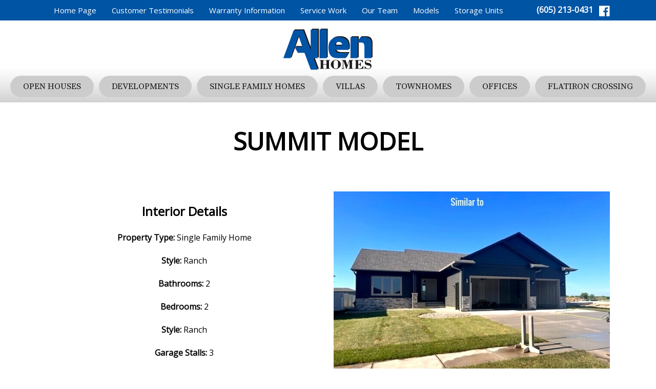

--- FILE ---
content_type: text/html
request_url: https://www.allenhomessd.com/summit.html
body_size: 2520
content:
<!DOCTYPE html>
<html>
  <head>
    <script>
      document.cookie = 'resolution=' + Math.max(screen.width,screen.height) + '; path=/; SameSite=Lax';
    </script>
    <link href='//fonts.googleapis.com/css?family=Raleway' rel='stylesheet' type='text/css'>
    <script src="/static/js/ext/webfont-1.5.2.js"></script><script>
  WebFont.load({
    google: {
      families: ["Open Sans","Source Serif Pro"]
    }
  });
</script>

    <meta http-equiv="Content-Type" content="text/html; charset=UTF-8" />
    <link rel="shortcut icon" href="favicon.ico" type="image/x-icon" />
    <meta name="description" content="" />
    <meta name="keywords" content="" />
    
    <meta name="viewport" content="width=device-width, initial-scale=1"/><meta name="breakpoints" content="1000,499,770"/>
    <title>Allen Homes - Summit</title>
    <script type="text/javascript" src="/static/js/website/jquery-3.5.1.min.js"></script>
    <link type="text/css" rel="stylesheet" href="//www.allenhomessd.com/__system/__css/h_e9fa17d510eca07c795ea28f29ed6522/2727659_combined.min.css" />
    <style type="text/css">

div.customform_table {
  display: table;
  width: 100% !important;
}

.site_button a {
color: #fff !important;
font-size: 16px !important;
font-family: "Source Serif Pro";
text-transform: uppercase;
display: inline-block;
padding: 9px 30px 7px;
background-color: #011640;
border-radius: 5px;
}
.site_button a:hover {
background-color: #007cc3;
}

</style>

  </head>
  <body style="">
    
    <div id="rot" class="b_body" block_type="body" tpba_id="3367021"><div id="rot_ctr1" class="b_bg" block_type="bg" tpba_id="3367022"><div id="rot_ctr1_bod" class="b_bg" block_type="bg" tpba_id="3367023"><div id="rot_ctr1_bod_ctr1" class="b_bg" block_type="bg" tpba_id="3367024"><div id="rot_ctr1_bod_ctr1_blk1_custom" class="b_bg" block_type="bg"><div id="rot_ctr1_bod_ctr1_blk1_custom_blk1_custom" class="b_menuwidget" block_type="menuwidget"><div class="menuwidget" type="menuwidget"><ul menu_position="top"><li class="first menu_589794"><a href="//www.allenhomessd.com/" title="Home" id="menu_589794" class="menu_589794">Home Page</a></li><li class="menu_285132"><a href="//www.allenhomessd.com/customerservice.html" title="Customer Service" id="menu_285132" class="menu_285132">Customer Testimonials</a></li><li class="menu_285135"><a href="//www.allenhomessd.com/warranty-information.html" title="Warranty Information" id="menu_285135" class="menu_285135">Warranty Information</a></li><li class="menu_589747"><a href="//www.allenhomessd.com/servicework.html" title="Service work" id="menu_589747" class="menu_589747">Service Work</a></li><li class="menu_285131"><a href="//www.allenhomessd.com/ourteam.html" title="Our Team" id="menu_285131" class="menu_285131">Our Team</a></li><li class="menu_608717"><a href="//www.allenhomessd.com/models.html" title="Models" id="menu_608717" class="menu_608717">Models</a></li><li class="last menu_610852"><a href="https://www.blackdogstorage.com" id="menu_610852" class="menu_610852">Storage Units</a></li></ul></div><div style="clear: both"></div></div>
<div id="rot_ctr1_bod_ctr1_blk1_custom_blk2_custom" class="b_html" block_type="html"><p><a href="tel://1-(605) 213-0431">(605) 213-0431</a>&nbsp;&nbsp; <a href="https://www.facebook.com/AllenHomesInc" target="_blank" rel="noopener noreferrer"><img src="//www.allenhomessd.com/design/_imagecache/fb1.png" /></a></p></div>
</div>
</div>
<div id="rot_ctr1_bod_ctr2" class="b_bg" block_type="bg" tpba_id="3367026"><div id="rot_ctr1_bod_ctr2_blk1_custom" class="b_html" block_type="html"><p><a href="home.html"></a><a href="//www.allenhomessd.com" target=""></a><a href="//www.allenhomessd.com" target=""></a><a href="//www.allenhomessd.com" target=""></a><a href="//www.allenhomessd.com" target=""></a><a href="//www.allenhomessd.com"><img src="//www.allenhomessd.com/design/_imagecache/logo.png" /></a></p></div>
<div id="rot_ctr1_bod_ctr2_bod" class="b_menu" block_type="menu" tpba_id="3367027"><!--UdmComment--><input type="checkbox" id="__res_main_nav_button"/><label id="__res_main_nav_label" for="__res_main_nav_button" onclick></label><ul menu_position="top"><li class="first menu_2049348" class="first menu_2049348"><a href="//www.allenhomessd.com/openhouses1.html" title="Open Houses 1" id="menu_2049348" class="menu_2049348">Open Houses</a></li><li class="menu_1608193"><a href="//www.allenhomessd.com/developments.html" title="Developments" id="menu_1608193" class="menu_1608193">Developments</a></li><li class="menu_1607858"><a href="//www.allenhomessd.com/houses.html" title="Houses" id="menu_1607858" class="menu_1607858">Single Family Homes</a></li><li class="menu_1608136"><a href="//www.allenhomessd.com/villas.html" title="Villas" id="menu_1608136" class="menu_1608136">Villas</a></li><li class="menu_1608167"><a href="//www.allenhomessd.com/townhomes.html" title="Townhomes" id="menu_1608167" class="menu_1608167">Townhomes</a></li><li class="menu_2057359"><a href="//www.allenhomessd.com/offices.html" title="Offices" id="menu_2057359" class="menu_2057359">Offices</a></li><li class="last menu_2055783" class="last menu_2055783"><a href="//www.allenhomessd.com/flatironcrossing.html" title="Flatiron Crossing" id="menu_2055783" class="menu_2055783">Flatiron Crossing</a></li></ul><!--/UdmComment--></div>
</div>
<div id="rot_ctr1_bod_ctr3" class="b_bg" block_type="bg" tpba_id="3367028"><div id="rot_ctr1_bod_ctr3_bod" class="b_bg" block_type="bg" tpba_id="3367029"><div id="rot_ctr1_bod_ctr3_bod_wrp1" class="b_pagebg" block_type="pagebg" tpba_id="3367030"><div id="rot_ctr1_bod_ctr3_bod_wrp1_blk1_custom" class="b_bg" block_type="bg"></div>
<div id="rot_ctr1_bod_ctr3_bod_wrp1_blk2_custom" class="b_bg" block_type="bg"><div id="rot_ctr1_bod_ctr3_bod_wrp1_blk2_custom_blk1_custom" class="b_html" block_type="html"><p style="text-align: center;"><span style="font-size: 36pt;"><strong>SUMMIT MODEL</strong></span><span style="font-size: 36pt;"><strong></strong></span></p></div>
<div id="rot_ctr1_bod_ctr3_bod_wrp1_blk2_custom_blk2_custom" class="b_html" block_type="html"><p></p>
<p style="text-align: center;"></p>
<p style="text-align: center;"><span style="font-size: 18pt;"><strong>Interior Details</strong></span></p>
<p style="text-align: center;"><strong>Property Type:</strong> Single Family Home</p>
<p style="text-align: center;"><strong>Style: </strong>Ranch</p>
<p style="text-align: center;"><strong>Bathrooms: </strong>2</p>
<p style="text-align: center;"><strong>Bedrooms: </strong>2</p>
<p style="text-align: center;"><strong>Style: </strong>Ranch</p>
<p style="text-align: center;"><strong>Garage Stalls:</strong> 3</p>
<p style="text-align: center;"><strong>Home Size: </strong>1,144 sq ft - 1,344 sq ft</p>
<p style="text-align: center;"></p>
<p style="text-align: center;"></p>
<p style="text-align: center;"></p>
<p></p></div>
<div id="rot_ctr1_bod_ctr3_bod_wrp1_blk2_custom_blk3_custom" class="b_html" block_type="html"><p></p>
<p><img src="//www.allenhomessd.com/Summit/Thornwood/_imagecache/Front Exterior.jpg" mouseover_src="" mouseout_src="" alt="" /></p>
<p><img src="//www.allenhomessd.com/Summit/Thornwood/_imagecache/Garage.jpg" mouseover_src="" mouseout_src="" alt="" /></p>
<p><img src="//www.allenhomessd.com/Summit/Thornwood/_imagecache/Kitchen.jpg" mouseover_src="" mouseout_src="" alt="" /></p>
<p><img src="//www.allenhomessd.com/Summit/Thornwood/_imagecache/Kitchen Dining.jpg" mouseover_src="" mouseout_src="" alt="" /></p>
<p><img src="//www.allenhomessd.com/Summit/Thornwood/_imagecache/Living Room 2.jpg" mouseover_src="" mouseout_src="" alt="" /></p>
<p><img src="//www.allenhomessd.com/Summit/Thornwood/_imagecache/Front Entry.jpg" mouseover_src="" mouseout_src="" alt="" /></p>
<p><img src="//www.allenhomessd.com/Summit/Thornwood/_imagecache/Hall.jpg" mouseover_src="" mouseout_src="" alt="" /></p>
<p><img src="//www.allenhomessd.com/Summit/Thornwood/_imagecache/Main Bedroom.jpg" mouseover_src="" mouseout_src="" alt="" /></p>
<p><img src="//www.allenhomessd.com/Summit/Thornwood/_imagecache/Hall Bath.jpg" mouseover_src="" mouseout_src="" alt="" /></p>
<p><img src="//www.allenhomessd.com/Summit/Thornwood/_imagecache/Master Bedrrom.jpg" mouseover_src="" mouseout_src="" alt="" /></p>
<p><img src="//www.allenhomessd.com/Summit/Thornwood/_imagecache/Master Bathroom 1.jpg" mouseover_src="" mouseout_src="" alt="" /></p>
<p><img src="//www.allenhomessd.com/Summit/Thornwood/_imagecache/22 Master WIC.jpg" mouseover_src="" mouseout_src="" alt="" /></p>
<p><img src="//www.allenhomessd.com/Summit/Thornwood/_imagecache/Master Bathroom 2.jpg" mouseover_src="" mouseout_src="" alt="" /></p></div>
</div>
<div id="rot_ctr1_bod_ctr3_bod_wrp1_blk3_custom" class="b_bg" block_type="bg"><div id="rot_ctr1_bod_ctr3_bod_wrp1_blk3_custom_blk1_custom" class="b_html" block_type="html"><ul>
<li>
<p class="site_button"><a href="contactus.html">Contact Us</a></p>
</li>
<li>
<p class="site_button"><a href="openhouses.html">View open houses</a></p>
</li>
</ul></div>
</div>
</div>
</div>
</div>
<div id="rot_ctr1_bod_ctr4" class="b_bg" block_type="bg" tpba_id="3367052"><div id="rot_ctr1_bod_ctr4_blk1" class="b_bg" block_type="bg" tpba_id="3367053"><div id="rot_ctr1_bod_ctr4_blk1_blk1_custom" class="b_html" block_type="html"><p><img src="//www.allenhomessd.com/design/_imagecache/logo_footer.png" /></p></div>
<div id="rot_ctr1_bod_ctr4_blk1_blk2_custom" class="b_html" block_type="html"><table>
<tbody>
<tr>
<td style="vertical-align: top;"><img src="//www.allenhomessd.com/design/_imagecache/pin.png" /></td>
<td>
<p>220 S. Cliff Avenue<br />Suite 106<br />Harrisburg, SD</p>
</td>
</tr>
</tbody>
</table></div>
<div id="rot_ctr1_bod_ctr4_blk1_blk3_custom" class="b_html" block_type="html"><p><img src="//www.allenhomessd.com/design/_imagecache/phone2.png" /> <a href="tel://1-(605) 213-0431">(605) 213-0431</a></p>
<p>catherine@allenhomessd.com</p></div>
<div id="rot_ctr1_bod_ctr4_blk1_blk4_custom" class="b_html" block_type="html"><p>&copy;2026AllenHomes.<br />All Rights Reserved</p>
<p><a href="https://www.facebook.com/AllenHomesInc" target="_blank" rel="noopener noreferrer"><img src="//www.allenhomessd.com/design/_imagecache/fb1.png" /></a></p>
<p><span style="font-size: 8pt;">Website Built by</span><br /><span style="font-size: 8pt;"><a href="https://www.brinkswebsolutions.com/" target="_blank" rel="noopener noreferrer">Brinks Web Solutions</a></span></p></div>
</div>
</div>
</div>
</div>
</div>

    
    <script src="//www.allenhomessd.com/__system/__js/h_00ba3bf98751b8ea08c8b94368443478/2727659_combined.min.js"></script>
    
  </body>
</html>


--- FILE ---
content_type: text/css
request_url: https://www.allenhomessd.com/__system/__css/h_e9fa17d510eca07c795ea28f29ed6522/2727659_combined.min.css
body_size: 3976
content:
#rot,html,body{border:0;margin:0;padding:0}#rot .msg_404{padding:2.5em;text-align:center}html{color:#606060;font:13px arial,verdana,sans-serif}h1,h2,h3,h4,h5,h6{font-weight:normal;margin:0;padding:0}h1{font-size:2em;letter-spacing:-1px;padding:1em 0}h2{font-size:1.5em;letter-spacing:-1px;padding:1em 0}h3{font-size:1.3em}p,ul{margin:0;padding:0}ul{list-style:none}dl,dt,dd{margin:0;padding:0}blockquote{margin:1em 2em;padding:0}small,.small{font-size:.9em}img{border:0}sup{bottom:.3em;position:relative;vertical-align:baseline}sub{bottom:-0.2em;position:relative;vertical-align:baseline}acronym,abbr{border-bottom:1px dashed;cursor:help;letter-spacing:1px}a,a:visited{color:#4787c7;text-decoration:underline}form{border:0;margin:0;padding:0}input,textarea{border:1px solid #CCC;margin:0;padding:.2em .3em}input[type=submit]{font-size:1em;height:1.8em;left:0}input[type=reset]{font-size:1em;height:1.8em}input[type=text],input[type=password]{font-size:1em;width:13em}input[type=checkbox],input[type=radio]{border:0}input[type=radio]{margin-top:.5em}select{font-size:1em}textarea{line-height:1.25;height:6em;width:100%}input.char_8{width:5em}input.char_5{width:3.3em}input.char_4{width:2.7em}input.char_3{width:2em}input.char_2{width:1.4em}input.char_1{width:1em}.button{background:#ffffea;border:1px solid #f0b034;cursor:pointer;float:left;line-height:1.7em;margin:0 .3em;padding:0 .4em}.button.mousedown{border-color:#be8b29}.button.disabled{background-color:#DDD;border-color:#999;color:#777;cursor:auto}.clear{clear:both}.clear_l{clear:left}.clear_r{clear:right}.float_l{float:left}.float_follow{position:relative;top:3px}.float_r{float:right}.text_left{text-align:left}.text_right{text-align:right}.text_center{text-align:center}.text_justify{text-align:justify}.bold{font-weight:bold}.italic{font-style:italic}.underline{border-bottom:1px solid}.hidden{display:none}.vert_divider{padding:0 .2em;font-size:.9em;vertical-align:top}body{font-size:13px}#rot #rot_ctr1_bod_ctr1_blk1_custom_blk1_custom div.menuwidget{background-color:rgba(0,0,0,1)}#rot #rot_ctr1_bod_ctr1_blk1_custom_blk1_custom div.menuwidget ul{background-color:black}#rot #rot_ctr1_bod_ctr1_blk1_custom_blk1_custom div.menuwidget ul{text-align:center}#rot #rot_ctr1_bod_ctr1_blk1_custom_blk1_custom div.menuwidget ul li{display:inline-block}#rot #rot_ctr1_bod_ctr1_blk1_custom_blk1_custom div.menuwidget ul li{padding-bottom:10px}#rot #rot_ctr1_bod_ctr1_blk1_custom_blk1_custom div.menuwidget ul li{padding-left:10px}#rot #rot_ctr1_bod_ctr1_blk1_custom_blk1_custom div.menuwidget ul li{padding-right:10px}#rot #rot_ctr1_bod_ctr1_blk1_custom_blk1_custom div.menuwidget ul li{padding-top:10px}#rot #rot_ctr1_bod_ctr1_blk1_custom_blk1_custom div.menuwidget ul li a{color:rgba(255,255,255,1)}#rot #rot_ctr1_bod_ctr1_blk1_custom_blk1_custom div.menuwidget ul li a{float:left}#rot #rot_ctr1_bod_ctr1_blk1_custom_blk1_custom div.menuwidget ul li ul{background-color:rgba(0,0,0,1)}#rot #rot_ctr1_bod_ctr1_blk1_custom_blk1_custom div.menuwidget_vertical{background-color:rgba(0,0,0,1)}#rot #rot_ctr1_bod_ctr1_blk1_custom_blk1_custom div.menuwidget_vertical ul{background-color:black}#rot #rot_ctr1_bod_ctr1_blk1_custom_blk1_custom div.menuwidget ul li ul li{display:block}#rot #rot_ctr1_bod_ctr1_blk1_custom_blk1_custom div.menuwidget ul li ul li{float:none}#rot #rot_ctr1_bod_ctr1_blk1_custom_blk1_custom div.menuwidget ul li ul li{padding-bottom:0}#rot #rot_ctr1_bod_ctr1_blk1_custom_blk1_custom div.menuwidget ul li ul li{padding-top:0}#rot #rot_ctr1_bod_ctr1_blk1_custom_blk1_custom div.menuwidget_vertical ul{text-align:center}#rot #rot_ctr1_bod_ctr1_blk1_custom_blk1_custom div.menuwidget_vertical_tree{background-color:rgba(0,0,0,1)}#rot #rot_ctr1_bod_ctr1_blk1_custom_blk1_custom div.menuwidget ul li ul li a{display:block}#rot #rot_ctr1_bod_ctr1_blk1_custom_blk1_custom div.menuwidget ul li ul li a{padding-bottom:10px}#rot #rot_ctr1_bod_ctr1_blk1_custom_blk1_custom div.menuwidget_vertical_tree{padding-bottom:10px}#rot #rot_ctr1_bod_ctr1_blk1_custom_blk1_custom div.menuwidget_vertical_tree{padding-left:10px}#rot #rot_ctr1_bod_ctr1_blk1_custom_blk1_custom div.menuwidget ul li ul li a{padding-right:10px}#rot #rot_ctr1_bod_ctr1_blk1_custom_blk1_custom div.menuwidget_vertical_tree{padding-right:10px}#rot #rot_ctr1_bod_ctr1_blk1_custom_blk1_custom div.menuwidget ul li ul li a{padding-top:10px}#rot #rot_ctr1_bod_ctr1_blk1_custom_blk1_custom div.menuwidget_vertical_tree{padding-top:10px}#rot #rot_ctr1_bod_ctr1_blk1_custom_blk1_custom div.menuwidget_vertical ul li{display:block}#rot #rot_ctr1_bod_ctr1_blk1_custom_blk1_custom div.menuwidget_vertical ul li{float:none}#rot #rot_ctr1_bod_ctr1_blk1_custom_blk1_custom div.menuwidget_vertical ul li{padding-bottom:10px}#rot #rot_ctr1_bod_ctr1_blk1_custom_blk1_custom div.menuwidget_vertical ul li{padding-left:10px}#rot #rot_ctr1_bod_ctr1_blk1_custom_blk1_custom div.menuwidget_vertical ul li{padding-right:10px}#rot #rot_ctr1_bod_ctr1_blk1_custom_blk1_custom div.menuwidget_vertical ul li{padding-top:10px}#rot #rot_ctr1_bod_ctr1_blk1_custom_blk1_custom div.menuwidget_vertical_tree a{color:rgba(255,255,255,1)}#rot #rot_ctr1_bod_ctr1_blk1_custom_blk1_custom div.menuwidget_vertical_tree a{text-align:left}#rot #rot_ctr1_bod_ctr1_blk1_custom_blk1_custom div.menuwidget_vertical_tree ul{background-color:black}#rot #rot_ctr1_bod_ctr1_blk1_custom_blk1_custom div.menuwidget_vertical ul li a{color:rgba(255,255,255,1)}#rot #rot_ctr1_bod_ctr1_blk1_custom_blk1_custom div.menuwidget_vertical ul li a{float:none}#rot #rot_ctr1_bod_ctr1_blk1_custom_blk1_custom div.menuwidget_vertical_tree ul{text-align:center}#rot #rot_ctr1_bod_ctr1_blk1_custom_blk1_custom div.menuwidget_vertical ul li ul{background-color:rgba(0,0,0,1)}#rot #rot_ctr1_bod_ctr1_blk1_custom_blk1_custom div.menuwidget_vertical_tree ul li{display:block}#rot #rot_ctr1_bod_ctr1_blk1_custom_blk1_custom div.menuwidget_vertical_tree ul li{padding-bottom:0}#rot #rot_ctr1_bod_ctr1_blk1_custom_blk1_custom div.menuwidget_vertical_tree ul li{padding-top:0}#rot #rot_ctr1_bod_ctr1_blk1_custom_blk1_custom div.menuwidget_vertical ul li ul li{display:block}#rot #rot_ctr1_bod_ctr1_blk1_custom_blk1_custom div.menuwidget_vertical ul li ul li{padding-bottom:0}#rot #rot_ctr1_bod_ctr1_blk1_custom_blk1_custom div.menuwidget_vertical ul li ul li{padding-top:0}#rot #rot_ctr1_bod_ctr1_blk1_custom_blk1_custom div.menuwidget_vertical_tree ul li a{display:block}#rot #rot_ctr1_bod_ctr1_blk1_custom_blk1_custom div.menuwidget_vertical_tree ul li a{padding-bottom:10px}#rot #rot_ctr1_bod_ctr1_blk1_custom_blk1_custom div.menuwidget_vertical_tree ul li a{padding-right:10px}#rot #rot_ctr1_bod_ctr1_blk1_custom_blk1_custom div.menuwidget_vertical_tree ul li a{padding-top:10px}#rot #rot_ctr1_bod_ctr1_blk1_custom_blk1_custom div.menuwidget_vertical_tree ul li ul{border-bottom:0}#rot #rot_ctr1_bod_ctr1_blk1_custom_blk1_custom div.menuwidget_vertical_tree ul li ul{border-left:0}#rot #rot_ctr1_bod_ctr1_blk1_custom_blk1_custom div.menuwidget_vertical_tree ul li ul{border-right:0}#rot #rot_ctr1_bod_ctr1_blk1_custom_blk1_custom div.menuwidget_vertical ul li ul li a{display:block}#rot #rot_ctr1_bod_ctr1_blk1_custom_blk1_custom div.menuwidget_vertical_tree ul li ul{float:none}#rot #rot_ctr1_bod_ctr1_blk1_custom_blk1_custom div.menuwidget_vertical ul li ul li a{padding-bottom:10px}#rot #rot_ctr1_bod_ctr1_blk1_custom_blk1_custom div.menuwidget_vertical ul li ul li a{padding-right:10px}#rot #rot_ctr1_bod_ctr1_blk1_custom_blk1_custom div.menuwidget_vertical ul li ul li a{padding-top:10px}#rot #rot_ctr1_bod_ctr1_blk1_custom_blk1_custom div.menuwidget_vertical_tree ul li ul ul{border-bottom:0}#rot #rot_ctr1_bod_ctr1_blk1_custom_blk1_custom div.menuwidget_vertical_tree ul li ul ul{border-left:0}#rot #rot_ctr1_bod_ctr1_blk1_custom_blk1_custom div.menuwidget_vertical_tree ul li ul ul{border-right:0}#rot #rot_ctr1_bod_ctr1_blk1_custom_blk1_custom div.menuwidget_vertical_tree ul li ul ul{float:none}#rot #rot_ctr1_bod_ctr1_blk1_custom_blk1_custom div.menuwidget_vertical_tree ul li ul li{text-indent:10px}#rot #rot_ctr1_bod_ctr1_blk1_custom_blk1_custom div.menuwidget_vertical_tree ul li ul ul ul{border-bottom:0}#rot #rot_ctr1_bod_ctr1_blk1_custom_blk1_custom div.menuwidget_vertical_tree ul li ul ul ul{border-left:0}#rot #rot_ctr1_bod_ctr1_blk1_custom_blk1_custom div.menuwidget_vertical_tree ul li ul ul ul{border-right:0}#rot #rot_ctr1_bod_ctr1_blk1_custom_blk1_custom div.menuwidget_vertical_tree ul li ul ul ul{float:none}#rot #rot_ctr1_bod_ctr1_blk1_custom_blk1_custom div.menuwidget_vertical_tree ul li ul li.last{border-bottom:0}#rot #rot_ctr1_bod_ctr1_blk1_custom_blk1_custom div.menuwidget_vertical_tree ul li ul ul ul ul{border-bottom:0}#rot #rot_ctr1_bod_ctr1_blk1_custom_blk1_custom div.menuwidget_vertical_tree ul li ul ul ul ul{border-left:0}#rot #rot_ctr1_bod_ctr1_blk1_custom_blk1_custom div.menuwidget_vertical_tree ul li ul ul ul ul{border-right:0}#rot #rot_ctr1_bod_ctr1_blk1_custom_blk1_custom div.menuwidget_vertical_tree ul li ul ul ul ul{float:none}#rot #rot_ctr1_bod_ctr1_blk1_custom_blk1_custom div.menuwidget_vertical_tree ul li ul li ul li{text-indent:20px}#rot #rot_ctr1_bod_ctr1_blk1_custom_blk1_custom div.menuwidget_vertical_tree ul li ul ul ul ul ul{border-bottom:0}#rot #rot_ctr1_bod_ctr1_blk1_custom_blk1_custom div.menuwidget_vertical_tree ul li ul ul ul ul ul{border-left:0}#rot #rot_ctr1_bod_ctr1_blk1_custom_blk1_custom div.menuwidget_vertical_tree ul li ul ul ul ul ul{border-right:0}#rot #rot_ctr1_bod_ctr1_blk1_custom_blk1_custom div.menuwidget_vertical_tree ul li ul ul ul ul ul{float:none}#rot #rot_ctr1_bod_ctr1_blk1_custom_blk1_custom div.menuwidget_vertical_tree ul li ul li ul li.last{border-bottom:0}#rot #rot_ctr1_bod_ctr1_blk1_custom_blk1_custom div.menuwidget_vertical_tree ul li ul ul ul ul ul ul{border-bottom:0}#rot #rot_ctr1_bod_ctr1_blk1_custom_blk1_custom div.menuwidget_vertical_tree ul li ul ul ul ul ul ul{border-left:0}#rot #rot_ctr1_bod_ctr1_blk1_custom_blk1_custom div.menuwidget_vertical_tree ul li ul ul ul ul ul ul{border-right:0}#rot #rot_ctr1_bod_ctr1_blk1_custom_blk1_custom div.menuwidget_vertical_tree ul li ul ul ul ul ul ul{float:none}#rot #rot_ctr1_bod_ctr1_blk1_custom_blk1_custom div.menuwidget_vertical_tree ul li ul li ul li ul li{text-indent:30px}#rot #rot_ctr1_bod_ctr1_blk1_custom_blk1_custom div.menuwidget_vertical_tree ul li ul ul ul ul ul ul ul{border-bottom:0}#rot #rot_ctr1_bod_ctr1_blk1_custom_blk1_custom div.menuwidget_vertical_tree ul li ul ul ul ul ul ul ul{border-left:0}#rot #rot_ctr1_bod_ctr1_blk1_custom_blk1_custom div.menuwidget_vertical_tree ul li ul ul ul ul ul ul ul{border-right:0}#rot #rot_ctr1_bod_ctr1_blk1_custom_blk1_custom div.menuwidget_vertical_tree ul li ul ul ul ul ul ul ul{float:none}#rot #rot_ctr1_bod_ctr1_blk1_custom_blk1_custom div.menuwidget_vertical_tree ul li ul li ul li ul li.last{border-bottom:0}#rot #rot_ctr1_bod_ctr1_blk1_custom_blk1_custom div.menuwidget_vertical_tree ul li ul ul ul ul ul ul ul ul{border-bottom:0}#rot #rot_ctr1_bod_ctr1_blk1_custom_blk1_custom div.menuwidget_vertical_tree ul li ul ul ul ul ul ul ul ul{border-left:0}#rot #rot_ctr1_bod_ctr1_blk1_custom_blk1_custom div.menuwidget_vertical_tree ul li ul ul ul ul ul ul ul ul{border-right:0}#rot #rot_ctr1_bod_ctr1_blk1_custom_blk1_custom div.menuwidget_vertical_tree ul li ul ul ul ul ul ul ul ul{float:none}#rot #rot_ctr1_bod_ctr1_blk1_custom_blk1_custom div.menuwidget_vertical_tree ul li ul li ul li ul li ul li{text-indent:40px}#rot #rot_ctr1_bod_ctr1_blk1_custom_blk1_custom div.menuwidget_vertical_tree ul li ul ul ul ul ul ul ul ul ul{border-bottom:0}#rot #rot_ctr1_bod_ctr1_blk1_custom_blk1_custom div.menuwidget_vertical_tree ul li ul ul ul ul ul ul ul ul ul{border-left:0}#rot #rot_ctr1_bod_ctr1_blk1_custom_blk1_custom div.menuwidget_vertical_tree ul li ul ul ul ul ul ul ul ul ul{border-right:0}#rot #rot_ctr1_bod_ctr1_blk1_custom_blk1_custom div.menuwidget_vertical_tree ul li ul ul ul ul ul ul ul ul ul{float:none}#rot #rot_ctr1_bod_ctr1_blk1_custom_blk1_custom div.menuwidget_vertical_tree ul li ul li ul li ul li ul li.last{border-bottom:0}#rot #rot_ctr1_bod_ctr1_blk1_custom_blk1_custom div.menuwidget_vertical_tree ul li ul li ul li ul li ul li ul li{text-indent:50px}#rot #rot_ctr1_bod_ctr1_blk1_custom_blk1_custom div.menuwidget_vertical_tree ul li ul li ul li ul li ul li ul li.last{border-bottom:0}#rot #rot_ctr1_bod_ctr1_blk1_custom_blk1_custom div.menuwidget_vertical_tree ul li ul li ul li ul li ul li ul li ul li{text-indent:60px}#rot #rot_ctr1_bod_ctr1_blk1_custom_blk1_custom div.menuwidget_vertical_tree ul li ul li ul li ul li ul li ul li ul li.last{border-bottom:0}#rot #rot_ctr1_bod_ctr1_blk1_custom_blk1_custom div.menuwidget_vertical_tree ul li ul li ul li ul li ul li ul li ul li ul li{text-indent:70px}#rot #rot_ctr1_bod_ctr1_blk1_custom_blk1_custom div.menuwidget_vertical_tree ul li ul li ul li ul li ul li ul li ul li ul li.last{border-bottom:0}#rot #rot_ctr1_bod_ctr1_blk1_custom_blk1_custom div.menuwidget_vertical_tree ul li ul li ul li ul li ul li ul li ul li ul li ul li{text-indent:80px}#rot #rot_ctr1_bod_ctr1_blk1_custom_blk1_custom div.menuwidget_vertical_tree ul li ul li ul li ul li ul li ul li ul li ul li ul li.last{border-bottom:0}#rot #rot_ctr1_bod_ctr1_blk1_custom_blk1_custom div.menuwidget_vertical_tree ul li ul li ul li ul li ul li ul li ul li ul li ul li ul li{text-indent:90px}#rot #rot_ctr1_bod_ctr1_blk1_custom_blk1_custom div.menuwidget_vertical_tree ul li ul li ul li ul li ul li ul li ul li ul li ul li ul li.last{border-bottom:0}body{background-color:rgba(255,255,255,1);position:relative}#rot #rot_ctr1_bod_ctr1_bod{text-align:center}#rot #rot_ctr1_bod_ctr1_bod h1{word-wrap:break-word}#rot #rot_ctr1_bod_ctr2_bod{background-color:rgba(0,0,0,1)}#rot #rot_ctr1_bod_ctr2_bod ul{text-align:center}#rot #rot_ctr1_bod_ctr2_bod ul li{display:inline-block;padding-bottom:10px;padding-left:10px;padding-right:10px;padding-top:10px}#rot #rot_ctr1_bod_ctr2_bod ul li a{color:rgba(255,255,255,1)}#rot #rot_ctr1_bod_ctr2_bod ul li ul{background-color:rgba(0,0,0,1)}#rot #rot_ctr1_bod_ctr2_bod ul li ul li{display:block;padding-bottom:0;padding-top:0}#rot #rot_ctr1_bod_ctr2_bod ul li ul li a{display:block;padding-bottom:10px;padding-top:10px;padding-right:10px}#rot #rot_ctr1_bod_ctr4{clear:both;margin-top:50px}#rot #rot_ctr1_bod_ctr4_blk1{text-align:center}#rot #rot_ctr1_bod_ctr4_blk1_blk1{display:inline-block}#rot #rot_ctr1_bod_ctr4_blk1_blk2{display:inline-block}#rot #rot_ctr1_bod_ctr4_blk1_blk3{display:inline-block}#rot #rot_ctr1_bod_ctr4_hdr{text-align:center}#rot #rot_ctr1_bod_ctr4_hdr_blk1{padding-bottom:10px;padding-top:10px;word-wrap:break-word}input[type=submit],input[type=reset]{font-family:Arial,Verdana,sans-serif}.clearfix:after{content:".";display:block;height:0;clear:both;visibility:hidden}.jqui_force_inline_block .ui-effects-wrapper{display:inline-block !important}.b_customform img,.fullcalendar img,.minimonthcalendar img,.weather img,.twitterfeed img,.pinit_container img,.instagram_container img,.socialnetwork7 img,.socialnetwork6 img,.socialnetwork4 img,.socialnetwork3 img,.socialnetwork2 img,.socialnetwork img{width:auto !important}.default_menu ul.sub_menu,.b_menuwidget ul.sub_menu{visibility:hidden}.default_menu ul li:hover>ul.sub_menu,.b_menuwidget ul li:hover>ul.sub_menu{visibility:visible}#__res_main_nav_button{position:absolute;visibility:hidden}#__res_main_nav_label{display:none;cursor:pointer;user-select:none}.res_main_nav_button_child{left:0;position:absolute;top:0;visibility:hidden}@media screen and (max-width:499px){.b_menu{z-index:940000}}/*! Lity - v2.2.2 - 2016-12-14
* http://sorgalla.com/lity/
* Copyright (c) 2015-2016 Jan Sorgalla; Licensed MIT */.lity{z-index:980000;position:fixed;top:0;right:0;bottom:0;left:0;white-space:nowrap;background:#0b0b0b;background:rgba(0,0,0,0.9);outline:none !important;opacity:0;-webkit-transition:opacity .3s ease;-o-transition:opacity .3s ease;transition:opacity .3s ease}.lity.lity-opened{opacity:1}.lity.lity-closed{opacity:0}.lity *{-webkit-box-sizing:border-box;-moz-box-sizing:border-box;box-sizing:border-box}.lity-wrap{z-index:980000;position:fixed;top:0;right:0;bottom:0;left:0;text-align:center;outline:none !important}.lity-wrap:before{content:'';display:inline-block;height:100%;vertical-align:middle;margin-right:-0.25em}.lity-loader{z-index:980001;color:#fff;position:absolute;top:50%;margin-top:-0.8em;width:100%;text-align:center;font-size:14px;font-family:Arial,Helvetica,sans-serif;opacity:0;-webkit-transition:opacity .3s ease;-o-transition:opacity .3s ease;transition:opacity .3s ease}.lity-loading .lity-loader{opacity:1}.lity-container{z-index:980002;position:relative;text-align:left;vertical-align:middle;display:inline-block;white-space:normal;max-width:100%;max-height:100%;outline:none !important}.lity-content{z-index:980003;width:100%;-webkit-transform:scale(1);-ms-transform:scale(1);-o-transform:scale(1);transform:scale(1);-webkit-transition:-webkit-transform .3s ease;transition:-webkit-transform .3s ease;-o-transition:-o-transform .3s ease;transition:transform .3s ease;transition:transform .3s ease,-webkit-transform .3s ease,-o-transform .3s ease}.lity-loading .lity-content,.lity-closed .lity-content{-webkit-transform:scale(0.8);-ms-transform:scale(0.8);-o-transform:scale(0.8);transform:scale(0.8)}.lity-content:after{content:'';position:absolute;left:0;top:0;bottom:0;display:block;right:0;width:auto;height:auto;z-index:-1;-webkit-box-shadow:0 0 8px rgba(0,0,0,0.6);box-shadow:0 0 8px rgba(0,0,0,0.6)}.lity-close{z-index:980004;width:35px;height:35px;position:fixed;right:0;top:0;-webkit-appearance:none;cursor:pointer;text-decoration:none;text-align:center;padding:0;color:#fff;font-style:normal;font-size:35px;font-family:Arial,Baskerville,monospace;line-height:35px;text-shadow:0 1px 2px rgba(0,0,0,0.6);border:0;background:0;outline:0;-webkit-box-shadow:none;box-shadow:none}.lity-close::-moz-focus-inner{border:0;padding:0}.lity-close:hover,.lity-close:focus,.lity-close:active,.lity-close:visited{text-decoration:none;text-align:center;padding:0;color:#fff;font-style:normal;font-size:35px;font-family:Arial,Baskerville,monospace;line-height:35px;text-shadow:0 1px 2px rgba(0,0,0,0.6);border:0;background:0;outline:0;-webkit-box-shadow:none;box-shadow:none}.lity-close:active{top:1px}.lity-image img{max-width:100%;display:block;line-height:0;border:0}.lity-iframe .lity-container,.lity-youtube .lity-container,.lity-vimeo .lity-container,.lity-facebookvideo .lity-container,.lity-googlemaps .lity-container{width:100%;max-width:964px}.lity-iframe-container{width:100%;height:0;padding-top:56.25%;overflow:auto;pointer-events:auto;-webkit-transform:translateZ(0);transform:translateZ(0);-webkit-overflow-scrolling:touch}.lity-iframe-container iframe{position:absolute;display:block;top:0;left:0;width:100%;height:100%;-webkit-box-shadow:0 0 8px rgba(0,0,0,0.6);box-shadow:0 0 8px rgba(0,0,0,0.6);background:#000}.lity-hide{display:none}div.b_menuwidget{display:inline-block}body{font-family:"Open Sans"}#rot a{text-decoration:none}#rot #rot_ctr1_bod_ctr1{background-color:rgba(0,84,164,1)}#rot #rot_ctr1_bod_ctr2{background-size:auto 100%;background-repeat:repeat-x;background-image:url('../../../design/header_bg.png');padding-bottom:10px;padding-top:10px;display:flex;justify-content:space-around;flex-wrap:wrap;align-items:center}#rot #rot_ctr1_bod_ctr4{padding-bottom:4%;padding-top:4%;background-color:rgba(0,84,164,1)}#rot #rot_ctr1_bod_ctr4{margin-top:auto}#rot #rot_ctr1_bod_ctr2_bod{background-color:transparent}#rot #rot_ctr1_bod_ctr2_bod ul li{padding-bottom:0;padding-left:5px;padding-top:0;padding-right:5px}#rot #rot_ctr1_bod_ctr2_bod ul li a{padding-bottom:10px;padding-left:25px;padding-top:10px;display:inline-block;padding-right:25px;text-transform:uppercase;color:rgba(21,21,21,1);font-family:"Source Serif Pro";font-size:17px;background-color:rgba(204,204,204,1);border-top-right-radius:30px;border-bottom-right-radius:30px;border-bottom-left-radius:30px;border-top-left-radius:30px}#rot #rot_ctr1_bod_ctr2_bod ul li a:hover{color:rgba(255,255,255,1);box-shadow:inset 10px 10px 10px 5px rgba(0,84,164,1);background-color:rgba(14,44,93,1)}#rot #rot_ctr1_bod_ctr4_blk1{width:94%;margin-left:auto;max-width:1100px;display:flex;margin-right:auto;text-align:left;line-height:1.6;justify-content:space-around;flex-wrap:wrap;align-items:center}#rot #rot_ctr1_bod_ctr4_blk1 a{color:rgba(255,255,255,1);font-size:15px}#rot #rot_ctr1_bod_ctr4_blk1 p{color:rgba(255,255,255,1);font-size:15px}#rot #rot_ctr1_bod_ctr4_blk1 a:hover{color:rgba(255,255,255,0.4)}#rot #rot_ctr1_bod_ctr3_bod_wrp1 a{color:rgba(0,84,164,1);font-size:16px}#rot #rot_ctr1_bod_ctr3_bod_wrp1 h1{padding-bottom:15px;padding-top:0;color:rgba(0,7,87,1);font-family:"Source Serif Pro";font-size:37px}#rot #rot_ctr1_bod_ctr3_bod_wrp1 h2{padding-bottom:20px;padding-top:0;color:rgba(0,7,87,1);font-weight:bold;font-family:"Source Serif Pro";font-size:37px}#rot #rot_ctr1_bod_ctr3_bod_wrp1 h3{padding-bottom:15px;color:rgba(0,124,195,1);font-family:"Source Serif Pro";font-size:28px}#rot #rot_ctr1_bod_ctr3_bod_wrp1 h4{color:rgba(0,84,164,1);font-weight:bold;font-size:18px}#rot #rot_ctr1_bod_ctr3_bod_wrp1 p{padding-bottom:20px;color:rgba(0,0,0,1);line-height:1.6;font-size:16px}#rot #rot_ctr1_bod_ctr3_bod_wrp1 ul li{color:rgba(0,0,0,1);font-size:16px}#rot #rot_ctr1_bod_ctr3_bod_wrp1 a:hover{color:rgba(0,84,164,0.4)}#rot #rot_ctr1_bod_ctr2_blk1_custom{width:auto;float:none;clear:both}#rot #rot_ctr1_bod_ctr1_blk1_custom{width:94%;float:none;clear:both;height:auto;display:flex;justify-content:space-between;flex-wrap:wrap;align-items:center;max-width:1100px;margin-left:auto;min-height:30px;margin-right:auto}#rot #rot_ctr1_bod_ctr4_blk1_blk1_custom{width:auto;float:none;clear:both}#rot #rot_ctr1_bod_ctr4_blk1_blk2_custom{width:auto;float:none;clear:both}#rot #rot_ctr1_bod_ctr4_blk1_blk3_custom{width:auto;float:none;clear:both}#rot #rot_ctr1_bod_ctr4_blk1_blk4_custom{width:auto;float:none;clear:both}#rot #rot_ctr1_bod_ctr4_blk1_blk4_custom a{vertical-align:top;line-height:normal;font-size:11px}#rot #rot_ctr1_bod_ctr1_blk1_custom_blk1_custom{width:auto;float:none;clear:both}#rot #rot_ctr1_bod_ctr1_blk1_custom_blk1_custom div.menuwidget{background-color:transparent}#rot #rot_ctr1_bod_ctr1_blk1_custom_blk1_custom div.menuwidget ul{background-color:transparent}#rot #rot_ctr1_bod_ctr1_blk1_custom_blk1_custom div.menuwidget ul li{vertical-align:top;padding-bottom:0;padding-left:0;padding-top:0;padding-right:0}#rot #rot_ctr1_bod_ctr1_blk1_custom_blk1_custom div.menuwidget ul li a{text-align:left;vertical-align:baseline;padding-bottom:10px;padding-left:15px;padding-top:10px;padding-right:15px;font-size:15px}#rot #rot_ctr1_bod_ctr1_blk1_custom_blk1_custom div.menuwidget ul li ul{background-color:rgba(0,84,164,1)}#rot #rot_ctr1_bod_ctr1_blk1_custom_blk1_custom div.menuwidget ul li ul li a{padding-bottom:7px;padding-top:7px;padding-right:15px}#rot #rot_ctr1_bod_ctr1_blk1_custom_blk1_custom div.menuwidget ul li a:hover{color:rgba(255,255,255,1);box-shadow:inset -10px -10px 20px 0 rgba(0,84,164,1);background-color:rgba(14,44,93,1)}#rot #rot_ctr1_bod_ctr1_blk1_custom_blk2_custom{width:auto;float:none;clear:both}#rot #rot_ctr1_bod_ctr1_blk1_custom_blk2_custom a{color:rgba(255,255,255,1);font-size:16px}#rot #rot_ctr1_bod_ctr1_blk1_custom_blk2_custom img{vertical-align:middle}#rot #rot_ctr1_bod_ctr1_blk1_custom_blk2_custom p{color:rgba(255,255,255,1);font-weight:bold;font-size:16px}#rot #rot_ctr1_bod_ctr1_blk1_custom_blk2_custom a:hover{color:rgba(255,255,255,0.4)}@media screen and (max-width:1000px){#rot #rot_ctr1_bod_ctr2_bod>ul>li.last>a{margin-top:10px;padding-top:10px}}@media screen and (max-width:770px){#rot #rot_ctr1_bod_ctr2_bod ul li a{padding-left:12px;padding-right:12px;font-size:15px}#rot #rot_ctr1_bod_ctr4_blk1{text-align:center}#rot #rot_ctr1_bod_ctr1_blk1_custom{padding-bottom:10px;text-align:center}#rot #rot_ctr1_bod_ctr4_blk1_blk1_custom{width:100%}#rot #rot_ctr1_bod_ctr4_blk1_blk2_custom{width:100%}#rot #rot_ctr1_bod_ctr4_blk1_blk2_custom table{margin-left:auto;margin-right:auto}#rot #rot_ctr1_bod_ctr4_blk1_blk3_custom{width:100%;margin-bottom:15px}#rot #rot_ctr1_bod_ctr4_blk1_blk4_custom{width:100%}#rot #rot_ctr1_bod_ctr1_blk1_custom_blk2_custom{width:94%}}@media screen and (max-width:499px){#rot #rot_ctr1_bod_ctr2_bod{left:0;background-color:rgba(14,44,93,1);display:block;position:absolute;top:0;width:100%;z-index:940000}#rot #rot_ctr1_bod_ctr2_bod #__res_main_nav_button:checked ~ label{background-color:rgba(0,0,0,1)}#rot #rot_ctr1_bod_ctr2_bod #__res_main_nav_button:checked ~ ul{display:block;width:100%}#rot #rot_ctr1_bod_ctr2_bod #__res_main_nav_button:checked ~ ul>li{padding-bottom:0;padding-left:0;padding-right:0;padding-top:0;position:relative;text-align:left;width:100%}#rot #rot_ctr1_bod_ctr2_bod #__res_main_nav_label{background-image:url('/static/designs/images/repository/util_38x38_hamburger_menu.png');background-position:.5em .5em;background-repeat:no-repeat;display:block;height:55px;margin-bottom:0;margin-left:0;margin-right:0;margin-top:0;padding-bottom:0;padding-top:0;position:relative;width:100%}#rot #rot_ctr1_bod_ctr2_bod .res_main_nav_button_child:checked ~ label{background-image:url('/static/designs/images/repository/util_7x7_minus.png')}#rot #rot_ctr1_bod_ctr2_bod .res_main_nav_button_child:checked ~ ul{display:block;overflow:hidden;width:100%}#rot #rot_ctr1_bod_ctr2_bod .res_main_nav_button_child:checked ~ ul>li{padding-bottom:0;padding-left:20px;padding-right:0;padding-top:0;position:relative;text-align:left;width:100%}#rot #rot_ctr1_bod_ctr2_bod .res_main_nav_label_child{background-image:url('/static/designs/images/repository/util_7x7_plus.png');background-position:center center;background-repeat:no-repeat;display:block;height:auto;min-height:1.25em;min-width:0;position:absolute;top:8px;width:20px}#rot #rot_ctr1_bod_ctr2_bod ul{display:none;float:left;height:100%;padding-bottom:0;padding-top:0}#rot #rot_ctr1_bod_ctr2_bod ul li a{border-top-right-radius:0;border-bottom-right-radius:0;border-bottom-left-radius:0;border-top-left-radius:0;display:block;padding-bottom:10px;padding-left:25px;padding-right:0;padding-top:10px;text-align:left}#rot #rot_ctr1_bod_ctr2_bod ul li ul{background-color:transparent;margin-left:auto}#rot #rot_ctr1_bod_ctr2_bod ul li ul li{float:left}#rot #rot_ctr1_bod_ctr2_bod ul li ul li a{padding-bottom:10px;padding-left:25px;padding-right:0;padding-top:10px}#rot #rot_ctr1_bod_ctr2_blk1_custom{padding-top:0}#rot #rot_ctr1_bod_ctr1_blk1_custom{padding-top:55px}#rot #rot_ctr1_bod_ctr1_blk1_custom_blk1_custom div.menuwidget ul li a{padding-left:10px;padding-right:10px}#rot #rot_ctr1_bod_ctr1_blk1_custom_blk1_custom div.menuwidget ul li ul li a{padding-right:10px}}#rot #rot_ctr1_bod_ctr3_bod_wrp1_blk1_blk1{text-align:center}#rot #rot_ctr1_bod_ctr3_bod_wrp1_blk1_custom{color:rgba(204,204,204,0.5);background-color:rgba(204,204,204,0.5);width:auto;float:none;clear:both;height:auto}#rot #rot_ctr1_bod_ctr3_bod_wrp1_blk2_custom{margin-bottom:30px;max-width:1100px;padding-top:3%;display:flex;margin-left:auto;margin-right:auto;justify-content:space-between;flex-wrap:wrap;width:94%;float:none;clear:both;height:auto}#rot #rot_ctr1_bod_ctr3_bod_wrp1_blk2_custom h4{padding-bottom:15px}#rot #rot_ctr1_bod_ctr3_bod_wrp1_blk3_custom{background-color:rgba(204,204,204,1);width:auto;float:none;clear:both;height:auto}#rot #rot_ctr1_bod_ctr3_bod_wrp1_blk3_custom_blk1_custom{margin-left:auto;max-width:1100px;padding-top:20px;margin-right:auto;text-align:center;width:94%;float:none;clear:both}#rot #rot_ctr1_bod_ctr3_bod_wrp1_blk3_custom_blk1_custom ul li{margin-right:5px;display:inline-block;margin-left:5%}#rot #rot_ctr1_bod_ctr3_bod_wrp1_blk2_custom_blk1_custom{padding-bottom:20px;width:100%;float:none;clear:both}#rot #rot_ctr1_bod_ctr3_bod_wrp1_blk2_custom_blk2_custom{width:49%;float:none;clear:both}#rot #rot_ctr1_bod_ctr3_bod_wrp1_blk2_custom_blk2_custom img{width:100%}#rot #rot_ctr1_bod_ctr3_bod_wrp1_blk2_custom_blk3_custom{width:49%;float:none;clear:both}#rot #rot_ctr1_bod_ctr3_bod_wrp1_blk2_custom_blk3_custom img{width:100%}@media screen and (max-width:770px){#rot #rot_ctr1_bod_ctr3_bod_wrp1_blk2_custom_blk2_custom{width:100%}#rot #rot_ctr1_bod_ctr3_bod_wrp1_blk2_custom_blk3_custom{width:100%}}

--- FILE ---
content_type: application/javascript
request_url: https://www.allenhomessd.com/__system/__js/h_00ba3bf98751b8ea08c8b94368443478/2727659_combined.min.js
body_size: 15023
content:
var JSON;JSON||(JSON={}),function(){function f(e){return e<10?"0"+e:e}"function"!=typeof Date.prototype.toJSON&&(Date.prototype.toJSON=function(e){return isFinite(this.valueOf())?this.getUTCFullYear()+"-"+f(this.getUTCMonth()+1)+"-"+f(this.getUTCDate())+"T"+f(this.getUTCHours())+":"+f(this.getUTCMinutes())+":"+f(this.getUTCSeconds())+"Z":null},String.prototype.toJSON=Number.prototype.toJSON=Boolean.prototype.toJSON=function(e){return this.valueOf()});var cx=/[\u0000\u00ad\u0600-\u0604\u070f\u17b4\u17b5\u200c-\u200f\u2028-\u202f\u2060-\u206f\ufeff\ufff0-\uffff]/g,escapable=/[\\\"\x00-\x1f\x7f-\x9f\u00ad\u0600-\u0604\u070f\u17b4\u17b5\u200c-\u200f\u2028-\u202f\u2060-\u206f\ufeff\ufff0-\uffff]/g,gap,indent,meta={"\b":"\\b","\t":"\\t","\n":"\\n","\f":"\\f","\r":"\\r",'"':'\\"',"\\":"\\\\"},rep;function quote(e){return escapable.lastIndex=0,escapable.test(e)?'"'+e.replace(escapable,function(e){var t=meta[e];return"string"==typeof t?t:"\\u"+("0000"+e.charCodeAt(0).toString(16)).slice(-4)})+'"':'"'+e+'"'}function str(e,t){var n,r,i,o,a,s=gap,u=t[e];switch(u&&"object"==typeof u&&"function"==typeof u.toJSON&&(u=u.toJSON(e)),"function"==typeof rep&&(u=rep.call(t,e,u)),typeof u){case"string":return quote(u);case"number":return isFinite(u)?String(u):"null";case"boolean":case"null":return String(u);case"object":if(!u)return"null";if(gap+=indent,a=[],"[object Array]"===Object.prototype.toString.apply(u)){for(o=u.length,n=0;n<o;n+=1)a[n]=str(n,u)||"null";return i=0===a.length?"[]":gap?"[\n"+gap+a.join(",\n"+gap)+"\n"+s+"]":"["+a.join(",")+"]",gap=s,i}if(rep&&"object"==typeof rep)for(o=rep.length,n=0;n<o;n+=1)"string"==typeof rep[n]&&(i=str(r=rep[n],u))&&a.push(quote(r)+(gap?": ":":")+i);else for(r in u)Object.prototype.hasOwnProperty.call(u,r)&&(i=str(r,u))&&a.push(quote(r)+(gap?": ":":")+i);return i=0===a.length?"{}":gap?"{\n"+gap+a.join(",\n"+gap)+"\n"+s+"}":"{"+a.join(",")+"}",gap=s,i}}"function"!=typeof JSON.stringify&&(JSON.stringify=function(e,t,n){var r;if(indent=gap="","number"==typeof n)for(r=0;r<n;r+=1)indent+=" ";else"string"==typeof n&&(indent=n);if((rep=t)&&"function"!=typeof t&&("object"!=typeof t||"number"!=typeof t.length))throw new Error("JSON.stringify");return str("",{"":e})}),"function"!=typeof JSON.parse&&(JSON.parse=function(text,reviver){var j;function walk(e,t){var n,r,i=e[t];if(i&&"object"==typeof i)for(n in i)Object.prototype.hasOwnProperty.call(i,n)&&(void 0!==(r=walk(i,n))?i[n]=r:delete i[n]);return reviver.call(e,t,i)}if(text=String(text),cx.lastIndex=0,cx.test(text)&&(text=text.replace(cx,function(e){return"\\u"+("0000"+e.charCodeAt(0).toString(16)).slice(-4)})),/^[\],:{}\s]*$/.test(text.replace(/\\(?:["\\\/bfnrt]|u[0-9a-fA-F]{4})/g,"@").replace(/"[^"\\\n\r]*"|true|false|null|-?\d+(?:\.\d*)?(?:[eE][+\-]?\d+)?/g,"]").replace(/(?:^|:|,)(?:\s*\[)+/g,"")))return j=eval("("+text+")"),"function"==typeof reviver?walk({"":j},""):j;throw new SyntaxError("JSON.parse")})}(),void 0===jQuery.migrateMute&&(jQuery.migrateMute=!0),function(c,n,a){function l(e){var t=n.console;r[e]||(r[e]=!0,c.migrateWarnings.push(e),t&&t.warn&&!c.migrateMute&&(t.warn("JQMIGRATE: "+e),c.migrateTrace&&t.trace&&t.trace()))}function e(e,t,n,r){if(Object.defineProperty)try{return void Object.defineProperty(e,t,{configurable:!0,enumerable:!0,get:function(){return l(r),n},set:function(e){l(r),n=e}})}catch(e){}c._definePropertyBroken=!0,e[t]=n}c.migrateVersion="1.3.0";var r={};c.migrateWarnings=[],!c.migrateMute&&n.console&&n.console.log&&n.console.log("JQMIGRATE: Logging is active"),c.migrateTrace===a&&(c.migrateTrace=!0),c.migrateReset=function(){r={},c.migrateWarnings.length=0},"BackCompat"===document.compatMode&&l("jQuery is not compatible with Quirks Mode");var s=c("<input/>",{size:1}).attr("size")&&c.attrFn,u=c.attr,i=c.attrHooks.value&&c.attrHooks.value.get||function(){return null},o=c.attrHooks.value&&c.attrHooks.value.set||function(){return a},d=/^(?:input|button)$/i,f=/^[238]$/,p=/^(?:autofocus|autoplay|async|checked|controls|defer|disabled|hidden|loop|multiple|open|readonly|required|scoped|selected)$/i,h=/^(?:checked|selected)$/i;e(c,"attrFn",s||{},"jQuery.attrFn is deprecated"),c.attr=function(e,t,n,r){var i=t.toLowerCase(),o=e&&e.nodeType;return r&&(u.length<4&&l("jQuery.fn.attr( props, pass ) is deprecated"),e&&!f.test(o)&&(s?t in s:c.isFunction(c.fn[t])))?c(e)[t](n):("type"===t&&n!==a&&d.test(e.nodeName)&&e.parentNode&&l("Can't change the 'type' of an input or button in IE 6/7/8"),!c.attrHooks[i]&&p.test(i)&&(c.attrHooks[i]={get:function(e,t){var n,r=c.prop(e,t);return!0===r||"boolean"!=typeof r&&(n=e.getAttributeNode(t))&&!1!==n.nodeValue?t.toLowerCase():a},set:function(e,t,n){var r;return!1===t?c.removeAttr(e,n):((r=c.propFix[n]||n)in e&&(e[r]=!0),e.setAttribute(n,n.toLowerCase())),n}},h.test(i)&&l("jQuery.fn.attr('"+i+"') might use property instead of attribute")),u.call(c,e,t,n))},c.attrHooks.value={get:function(e,t){var n=(e.nodeName||"").toLowerCase();return"button"===n?i.apply(this,arguments):("input"!==n&&"option"!==n&&l("jQuery.fn.attr('value') no longer gets properties"),t in e?e.value:null)},set:function(e,t){var n=(e.nodeName||"").toLowerCase();return"button"===n?o.apply(this,arguments):("input"!==n&&"option"!==n&&l("jQuery.fn.attr('value', val) no longer sets properties"),void(e.value=t))}};var t,m,y=c.fn.init,v=c.parseJSON,g=/^\s*</,b=/^([^<]*)(<[\w\W]+>)([^>]*)$/;c.fn.init=function(e,t,n){var r,i;return e&&"string"==typeof e&&!c.isPlainObject(t)&&(r=b.exec(c.trim(e)))&&r[0]&&(g.test(e)||l("$(html) HTML strings must start with '<' character"),r[3]&&l("$(html) HTML text after last tag is ignored"),"#"===r[0].charAt(0)&&(l("HTML string cannot start with a '#' character"),c.error("JQMIGRATE: Invalid selector string (XSS)")),t&&t.context&&(t=t.context),c.parseHTML)?y.call(this,c.parseHTML(r[2],t&&t.ownerDocument||t||document,!0),t,n):("#"===e&&(l("jQuery( '#' ) is not a valid selector"),e=[]),i=y.apply(this,arguments),e&&e.selector!==a?(i.selector=e.selector,i.context=e.context):(i.selector="string"==typeof e?e:"",e&&(i.context=e.nodeType?e:t||document)),i)},c.fn.init.prototype=c.fn,c.parseJSON=function(e){return e?v.apply(this,arguments):(l("jQuery.parseJSON requires a valid JSON string"),null)},c.uaMatch=function(e){e=e.toLowerCase();var t=/(chrome)[ \/]([\w.]+)/.exec(e)||/(webkit)[ \/]([\w.]+)/.exec(e)||/(opera)(?:.*version|)[ \/]([\w.]+)/.exec(e)||/(msie) ([\w.]+)/.exec(e)||e.indexOf("compatible")<0&&/(mozilla)(?:.*? rv:([\w.]+)|)/.exec(e)||[];return{browser:t[1]||"",version:t[2]||"0"}},c.browser||(m={},(t=c.uaMatch(navigator.userAgent)).browser&&(m[t.browser]=!0,m.version=t.version),m.chrome?m.webkit=!0:m.webkit&&(m.safari=!0),c.browser=m),e(c,"browser",c.browser,"jQuery.browser is deprecated"),c.boxModel=c.support.boxModel="CSS1Compat"===document.compatMode,e(c,"boxModel",c.boxModel,"jQuery.boxModel is deprecated"),e(c.support,"boxModel",c.support.boxModel,"jQuery.support.boxModel is deprecated"),c.sub=function(){function r(e,t){return new r.fn.init(e,t)}c.extend(!0,r,this),r.superclass=this,((r.fn=r.prototype=this()).constructor=r).sub=this.sub,r.fn.init=function(e,t){var n=c.fn.init.call(this,e,t,i);return n instanceof r?n:r(n)},r.fn.init.prototype=r.fn;var i=r(document);return l("jQuery.sub() is deprecated"),r};var _=!(c.fn.size=function(){return l("jQuery.fn.size() is deprecated; use the .length property"),this.length});c.swap&&c.each(["height","width","reliableMarginRight"],function(e,t){var n=c.cssHooks[t]&&c.cssHooks[t].get;n&&(c.cssHooks[t].get=function(){var e;return _=!0,e=n.apply(this,arguments),_=!1,e})}),c.swap=function(e,t,n,r){var i,o,a={};for(o in _||l("jQuery.swap() is undocumented and deprecated"),t)a[o]=e.style[o],e.style[o]=t[o];for(o in i=n.apply(e,r||[]),t)e.style[o]=a[o];return i},c.ajaxSetup({converters:{"text json":c.parseJSON}});var j=c.fn.data;c.fn.data=function(e){var t,n,r=this[0];return!r||"events"!==e||1!==arguments.length||(t=c.data(r,e),n=c._data(r,e),t!==a&&t!==n||n===a)?j.apply(this,arguments):(l("Use of jQuery.fn.data('events') is deprecated"),n)};var w=/\/(java|ecma)script/i;c.clean||(c.clean=function(e,t,n,r){t=(t=!(t=t||document).nodeType&&t[0]||t).ownerDocument||t,l("jQuery.clean() is deprecated");var i,o,a,s,u=[];if(c.merge(u,c.buildFragment(e,t).childNodes),n)for(a=function(e){return!e.type||w.test(e.type)?r?r.push(e.parentNode?e.parentNode.removeChild(e):e):n.appendChild(e):void 0},i=0;null!=(o=u[i]);i++)c.nodeName(o,"script")&&a(o)||(n.appendChild(o),void 0!==o.getElementsByTagName&&(s=c.grep(c.merge([],o.getElementsByTagName("script")),a),u.splice.apply(u,[i+1,0].concat(s)),i+=s.length));return u});var x=c.event.add,Q=c.event.remove,k=c.event.trigger,C=c.fn.toggle,S=c.fn.live,E=c.fn.die,T=c.fn.load,M="ajaxStart|ajaxStop|ajaxSend|ajaxComplete|ajaxError|ajaxSuccess",N=new RegExp("\\b(?:"+M+")\\b"),O=/(?:^|\s)hover(\.\S+|)\b/,A=function(e){return"string"!=typeof e||c.event.special.hover?e:(O.test(e)&&l("'hover' pseudo-event is deprecated, use 'mouseenter mouseleave'"),e&&e.replace(O,"mouseenter$1 mouseleave$1"))};c.event.props&&"attrChange"!==c.event.props[0]&&c.event.props.unshift("attrChange","attrName","relatedNode","srcElement"),c.event.dispatch&&e(c.event,"handle",c.event.dispatch,"jQuery.event.handle is undocumented and deprecated"),c.event.add=function(e,t,n,r,i){e!==document&&N.test(t)&&l("AJAX events should be attached to document: "+t),x.call(this,e,A(t||""),n,r,i)},c.event.remove=function(e,t,n,r,i){Q.call(this,e,A(t)||"",n,r,i)},c.each(["load","unload","error"],function(e,t){c.fn[t]=function(){var e=Array.prototype.slice.call(arguments,0);return l("jQuery.fn."+t+"() is deprecated"),"load"===t&&"string"==typeof arguments[0]?T.apply(this,arguments):(e.splice(0,0,t),arguments.length?this.bind.apply(this,e):(this.triggerHandler.apply(this,e),this))}}),c.fn.toggle=function(n,e){if(!c.isFunction(n)||!c.isFunction(e))return C.apply(this,arguments);l("jQuery.fn.toggle(handler, handler...) is deprecated");var r=arguments,t=n.guid||c.guid++,i=0,o=function(e){var t=(c._data(this,"lastToggle"+n.guid)||0)%i;return c._data(this,"lastToggle"+n.guid,t+1),e.preventDefault(),r[t].apply(this,arguments)||!1};for(o.guid=t;i<r.length;)r[i++].guid=t;return this.click(o)},c.fn.live=function(e,t,n){return l("jQuery.fn.live() is deprecated"),S?S.apply(this,arguments):(c(this.context).on(e,this.selector,t,n),this)},c.fn.die=function(e,t){return l("jQuery.fn.die() is deprecated"),E?E.apply(this,arguments):(c(this.context).off(e,this.selector||"**",t),this)},c.event.trigger=function(e,t,n,r){return n||N.test(e)||l("Global events are undocumented and deprecated"),k.call(this,e,t,n||document,r)},c.each(M.split("|"),function(e,t){c.event.special[t]={setup:function(){var e=this;return e!==document&&(c.event.add(document,t+"."+c.guid,function(){c.event.trigger(t,Array.prototype.slice.call(arguments,1),e,!0)}),c._data(this,t,c.guid++)),!1},teardown:function(){return this!==document&&c.event.remove(document,t+"."+c._data(this,t)),!1}}}),c.event.special.ready={setup:function(){l("'ready' event is deprecated")}};var H=c.fn.andSelf||c.fn.addBack,z=c.fn.find;if(c.fn.andSelf=function(){return l("jQuery.fn.andSelf() replaced by jQuery.fn.addBack()"),H.apply(this,arguments)},c.fn.find=function(e){var t=z.apply(this,arguments);return t.context=this.context,t.selector=this.selector?this.selector+" "+e:e,t},c.Callbacks){var D=c.Deferred,F=[["resolve","done",c.Callbacks("once memory"),c.Callbacks("once memory"),"resolved"],["reject","fail",c.Callbacks("once memory"),c.Callbacks("once memory"),"rejected"],["notify","progress",c.Callbacks("memory"),c.Callbacks("memory")]];c.Deferred=function(e){var o=D(),a=o.promise();return o.pipe=a.pipe=function(){var i=arguments;return l("deferred.pipe() is deprecated"),c.Deferred(function(r){c.each(F,function(e,t){var n=c.isFunction(i[e])&&i[e];o[t[1]](function(){var e=n&&n.apply(this,arguments);e&&c.isFunction(e.promise)?e.promise().done(r.resolve).fail(r.reject).progress(r.notify):r[t[0]+"With"](this===a?r.promise():this,n?[e]:arguments)})}),i=null}).promise()},o.isResolved=function(){return l("deferred.isResolved is deprecated"),"resolved"===o.state()},o.isRejected=function(){return l("deferred.isRejected is deprecated"),"rejected"===o.state()},e&&e.call(o,o),o}}}(jQuery,window),window.Modernizr=function(r,d,a){function n(e){m.cssText=e}function o(e,t){return typeof e===t}function i(e,t){return!!~(""+e).indexOf(t)}function s(e,t){for(var n in e){var r=e[n];if(!i(r,"-")&&m[r]!==a)return"pfx"!=t||r}return!1}function u(e,t,n){var r=e.charAt(0).toUpperCase()+e.slice(1),i=(e+" "+_.join(r+" ")+r).split(" ");return o(t,"string")||o(t,"undefined")?s(i,t):function(e,t,n){for(var r in e){var i=t[e[r]];if(i!==a)return!1===n?e[r]:o(i,"function")?i.bind(n||t):i}return!1}(i=(e+" "+j.join(r+" ")+r).split(" "),t,n)}var e,c,l,f={},p=d.documentElement,h="modernizr",t=d.createElement(h),m=t.style,y=d.createElement("input"),v=":)",g=" -webkit- -moz- -o- -ms- ".split(" "),b="Webkit Moz O ms",_=b.split(" "),j=b.toLowerCase().split(" "),w={},x={},Q={},k=[],C=k.slice,S=function(e,t,n,r){var i,o,a,s,u=d.createElement("div"),c=d.body,l=c||d.createElement("body");if(parseInt(n,10))for(;n--;)(a=d.createElement("div")).id=r?r[n]:h+(n+1),u.appendChild(a);return i=["&#173;",'<style id="s',h,'">',e,"</style>"].join(""),u.id=h,(c?u:l).innerHTML+=i,l.appendChild(u),c||(l.style.background="",l.style.overflow="hidden",s=p.style.overflow,p.style.overflow="hidden",p.appendChild(l)),o=t(u,e),c?u.parentNode.removeChild(u):(l.parentNode.removeChild(l),p.style.overflow=s),!!o},E=(l={select:"input",change:"input",submit:"form",reset:"form",error:"img",load:"img",abort:"img"},function(e,t){t=t||d.createElement(l[e]||"div");var n=(e="on"+e)in t;return n||(t.setAttribute||(t=d.createElement("div")),t.setAttribute&&t.removeAttribute&&(t.setAttribute(e,""),n=o(t[e],"function"),o(t[e],"undefined")||(t[e]=a),t.removeAttribute(e))),t=null,n}),T={}.hasOwnProperty;for(var M in c=o(T,"undefined")||o(T.call,"undefined")?function(e,t){return t in e&&o(e.constructor.prototype[t],"undefined")}:function(e,t){return T.call(e,t)},Function.prototype.bind||(Function.prototype.bind=function(r){var i=this;if("function"!=typeof i)throw new TypeError;var o=C.call(arguments,1),a=function(){if(this instanceof a){var e=function(){};e.prototype=i.prototype;var t=new e,n=i.apply(t,o.concat(C.call(arguments)));return Object(n)===n?n:t}return i.apply(r,o.concat(C.call(arguments)))};return a}),w.flexbox=function(){return u("flexWrap")},w.flexboxlegacy=function(){return u("boxDirection")},w.canvas=function(){var e=d.createElement("canvas");return!!e.getContext&&!!e.getContext("2d")},w.canvastext=function(){return!!f.canvas&&!!o(d.createElement("canvas").getContext("2d").fillText,"function")},w.postmessage=function(){return!!r.postMessage},w.websqldatabase=function(){return!!r.openDatabase},w.indexedDB=function(){return!!u("indexedDB",r)},w.hashchange=function(){return E("hashchange",r)&&(d.documentMode===a||7<d.documentMode)},w.history=function(){return!!r.history&&!!history.pushState},w.draganddrop=function(){var e=d.createElement("div");return"draggable"in e||"ondragstart"in e&&"ondrop"in e},w.websockets=function(){return"WebSocket"in r||"MozWebSocket"in r},w.rgba=function(){return n("background-color:rgba(150,255,150,.5)"),i(m.backgroundColor,"rgba")},w.hsla=function(){return n("background-color:hsla(120,40%,100%,.5)"),i(m.backgroundColor,"rgba")||i(m.backgroundColor,"hsla")},w.multiplebgs=function(){return n("background:url(https://),url(https://),red url(https://)"),/(url\s*\(.*?){3}/.test(m.background)},w.backgroundsize=function(){return u("backgroundSize")},w.borderimage=function(){return u("borderImage")},w.borderradius=function(){return u("borderRadius")},w.boxshadow=function(){return u("boxShadow")},w.textshadow=function(){return""===d.createElement("div").style.textShadow},w.opacity=function(){return e="opacity:.55",n(g.join(e+";")+(t||"")),/^0.55$/.test(m.opacity);var e,t},w.cssanimations=function(){return u("animationName")},w.csscolumns=function(){return u("columnCount")},w.cssgradients=function(){var e="background-image:";return n((e+"-webkit- ".split(" ").join("gradient(linear,left top,right bottom,from(#9f9),to(white));"+e)+g.join("linear-gradient(left top,#9f9, white);"+e)).slice(0,-e.length)),i(m.backgroundImage,"gradient")},w.cssreflections=function(){return u("boxReflect")},w.csstransforms=function(){return!!u("transform")},w.csstransforms3d=function(){var n=!!u("perspective");return n&&"webkitPerspective"in p.style&&S("@media (transform-3d),(-webkit-transform-3d){#modernizr{left:9px;position:absolute;height:3px;}}",function(e,t){n=9===e.offsetLeft&&3===e.offsetHeight}),n},w.csstransitions=function(){return u("transition")},w.fontface=function(){var o;return S('@font-face {font-family:"font";src:url("https://")}',function(e,t){var n=d.getElementById("smodernizr"),r=n.sheet||n.styleSheet,i=r?r.cssRules&&r.cssRules[0]?r.cssRules[0].cssText:r.cssText||"":"";o=/src/i.test(i)&&0===i.indexOf(t.split(" ")[0])}),o},w.generatedcontent=function(){var t;return S(["#",h,"{font:0/0 a}#",h,':after{content:"',v,'";visibility:hidden;font:3px/1 a}'].join(""),function(e){t=3<=e.offsetHeight}),t},w.video=function(){var e=d.createElement("video"),t=!1;try{(t=!!e.canPlayType)&&((t=new Boolean(t)).ogg=e.canPlayType('video/ogg; codecs="theora"').replace(/^no$/,""),t.h264=e.canPlayType('video/mp4; codecs="avc1.42E01E"').replace(/^no$/,""),t.webm=e.canPlayType('video/webm; codecs="vp8, vorbis"').replace(/^no$/,""))}catch(e){}return t},w.audio=function(){var e=d.createElement("audio"),t=!1;try{(t=!!e.canPlayType)&&((t=new Boolean(t)).ogg=e.canPlayType('audio/ogg; codecs="vorbis"').replace(/^no$/,""),t.mp3=e.canPlayType("audio/mpeg;").replace(/^no$/,""),t.wav=e.canPlayType('audio/wav; codecs="1"').replace(/^no$/,""),t.m4a=(e.canPlayType("audio/x-m4a;")||e.canPlayType("audio/aac;")).replace(/^no$/,""))}catch(e){}return t},w.localstorage=function(){try{return localStorage.setItem(h,h),localStorage.removeItem(h),!0}catch(e){return!1}},w.sessionstorage=function(){try{return sessionStorage.setItem(h,h),sessionStorage.removeItem(h),!0}catch(e){return!1}},w.webworkers=function(){return!!r.Worker},w.applicationcache=function(){return!!r.applicationCache},w)c(w,M)&&(e=M.toLowerCase(),f[e]=w[M](),k.push((f[e]?"":"no-")+e));return f.input||(f.input=function(e){for(var t=0,n=e.length;t<n;t++)Q[e[t]]=e[t]in y;return Q.list&&(Q.list=!!d.createElement("datalist")&&!!r.HTMLDataListElement),Q}("autocomplete autofocus list placeholder max min multiple pattern required step".split(" ")),f.inputtypes=function(e){for(var t,n,r,i=0,o=e.length;i<o;i++)y.setAttribute("type",n=e[i]),(t="text"!==y.type)&&(y.value=v,y.style.cssText="position:absolute;visibility:hidden;",/^range$/.test(n)&&y.style.WebkitAppearance!==a?(p.appendChild(y),t=(r=d.defaultView).getComputedStyle&&"textfield"!==r.getComputedStyle(y,null).WebkitAppearance&&0!==y.offsetHeight,p.removeChild(y)):/^(search|tel)$/.test(n)||(t=/^(url|email)$/.test(n)?y.checkValidity&&!1===y.checkValidity():y.value!=v)),x[e[i]]=!!t;return x}("search tel url email datetime date month week time datetime-local number range color".split(" "))),f.addTest=function(e,t){if("object"==typeof e)for(var n in e)c(e,n)&&f.addTest(n,e[n]);else{if(e=e.toLowerCase(),f[e]!==a)return f;t="function"==typeof t?t():t,p.className+=" "+(t?"":"no-")+e,f[e]=t}return f},n(""),t=y=null,function(e,u){function c(){var e=h.elements;return"string"==typeof e?e.split(" "):e}function l(e){var t=s[e[r]];return t||(t={},a++,e[r]=a,s[a]=t),t}function d(e,t,n){return t||(t=u),p?t.createElement(e):(n||(n=l(t)),!(r=n.cache[e]?n.cache[e].cloneNode():o.test(e)?(n.cache[e]=n.createElem(e)).cloneNode():n.createElem(e)).canHaveChildren||i.test(e)||r.tagUrn?r:n.frag.appendChild(r));var r}function t(e){e||(e=u);var t,n,r,i,o,a,s=l(e);return h.shivCSS&&!f&&!s.hasCSS&&(s.hasCSS=(i="article,aside,dialog,figcaption,figure,footer,header,hgroup,main,nav,section{display:block}mark{background:#FF0;color:#000}template{display:none}",o=(r=e).createElement("p"),a=r.getElementsByTagName("head")[0]||r.documentElement,o.innerHTML="x<style>"+i+"</style>",!!a.insertBefore(o.lastChild,a.firstChild))),p||(t=e,(n=s).cache||(n.cache={},n.createElem=t.createElement,n.createFrag=t.createDocumentFragment,n.frag=n.createFrag()),t.createElement=function(e){return h.shivMethods?d(e,t,n):n.createElem(e)},t.createDocumentFragment=Function("h,f","return function(){var n=f.cloneNode(),c=n.createElement;h.shivMethods&&("+c().join().replace(/[\w\-]+/g,function(e){return n.createElem(e),n.frag.createElement(e),'c("'+e+'")'})+");return n}")(h,n.frag)),e}var f,p,n=e.html5||{},i=/^<|^(?:button|map|select|textarea|object|iframe|option|optgroup)$/i,o=/^(?:a|b|code|div|fieldset|h1|h2|h3|h4|h5|h6|i|label|li|ol|p|q|span|strong|style|table|tbody|td|th|tr|ul)$/i,r="_html5shiv",a=0,s={};!function(){try{var e=u.createElement("a");e.innerHTML="<xyz></xyz>",f="hidden"in e,p=1==e.childNodes.length||function(){u.createElement("a");var e=u.createDocumentFragment();return void 0===e.cloneNode||void 0===e.createDocumentFragment||void 0===e.createElement}()}catch(e){p=f=!0}}();var h={elements:n.elements||"abbr article aside audio bdi canvas data datalist details dialog figcaption figure footer header hgroup main mark meter nav output progress section summary template time video",version:"3.7.0",shivCSS:!1!==n.shivCSS,supportsUnknownElements:p,shivMethods:!1!==n.shivMethods,type:"default",shivDocument:t,createElement:d,createDocumentFragment:function(e,t){if(e||(e=u),p)return e.createDocumentFragment();for(var n=(t=t||l(e)).frag.cloneNode(),r=0,i=c(),o=i.length;r<o;r++)n.createElement(i[r]);return n}};e.html5=h,t(u)}(this,d),f._version="2.8.2",f._prefixes=g,f._domPrefixes=j,f._cssomPrefixes=_,f.mq=function(e){var t,n=r.matchMedia||r.msMatchMedia;return n?n(e)&&n(e).matches||!1:(S("@media "+e+" { #"+h+" { position: absolute; } }",function(e){t="absolute"==(r.getComputedStyle?getComputedStyle(e,null):e.currentStyle).position}),t)},f.hasEvent=E,f.testProp=function(e){return s([e])},f.testAllProps=u,f.testStyles=S,f.prefixed=function(e,t,n){return t?u(e,t,n):u(e,"pfx")},p.className=p.className.replace(/(^|\s)no-js(\s|$)/,"$1$2")+" js "+k.join(" "),f}(this,this.document),function(e,f,t){function d(e){return"[object Function]"==o.call(e)}function p(e){return"string"==typeof e}function h(){}function m(e){return!e||"loaded"==e||"complete"==e||"uninitialized"==e}function y(){var e=_.shift();j=1,e?e.t?g(function(){("c"==e.t?v.injectCss:v.injectJs)(e.s,0,e.a,e.x,e.e,1)},0):(e(),y()):j=0}function n(e,t,n,r,i){return j=0,t=t||"j",p(e)?function(n,r,e,t,i,o,a){function s(e){if(!c&&m(u.readyState)&&(d.r=c=1,!j&&y(),u.onload=u.onreadystatechange=null,e))for(var t in"img"!=n&&g(function(){x.removeChild(u)},50),C[r])C[r].hasOwnProperty(t)&&C[r][t].onload()}a=a||v.errorTimeout;var u=f.createElement(n),c=0,l=0,d={t:e,s:r,e:i,a:o,x:a};1===C[r]&&(l=1,C[r]=[]),"object"==n?u.data=r:(u.src=r,u.type=n),u.width=u.height="0",u.onerror=u.onload=u.onreadystatechange=function(){s.call(this,l)},_.splice(t,0,d),"img"!=n&&(l||2===C[r]?(x.insertBefore(u,w?null:b),g(s,a)):C[r].push(u))}("c"==t?c:u,e,t,this.i++,n,r,i):(_.splice(this.i++,0,e),1==_.length&&y()),this}function s(){var e=v;return e.loader={load:n,i:0},e}var r,v,i=f.documentElement,g=e.setTimeout,b=f.getElementsByTagName("script")[0],o={}.toString,_=[],j=0,a="MozAppearance"in i.style,w=a&&!!f.createRange().compareNode,x=w?i:b.parentNode,u=(i=e.opera&&"[object Opera]"==o.call(e.opera),i=!!f.attachEvent&&!i,a?"object":i?"script":"img"),c=i?"script":u,Q=Array.isArray||function(e){return"[object Array]"==o.call(e)},k=[],C={},S={timeout:function(e,t){return t.length&&(e.timeout=t[0]),e}};(v=function(e){function l(e,t,n,r,i){var o=function(e){e=e.split("!");var t,n,r,i=k.length,o=e.pop(),a=e.length;for(o={url:o,origUrl:o,prefixes:e},n=0;n<a;n++)r=e[n].split("="),(t=S[r.shift()])&&(o=t(o,r));for(n=0;n<i;n++)o=k[n](o);return o}(e),a=o.autoCallback;o.url.split(".").pop().split("?").shift(),o.bypass||(t&&(t=d(t)?t:t[e]||t[r]||t[e.split("/").pop().split("?")[0]]),o.instead?o.instead(e,t,n,r,i):(C[o.url]?o.noexec=!0:C[o.url]=1,n.load(o.url,o.forceCSS||!o.forceJS&&"css"==o.url.split(".").pop().split("?").shift()?"c":void 0,o.noexec,o.attrs,o.timeout),(d(t)||d(a))&&n.load(function(){s(),t&&t(o.origUrl,i,r),a&&a(o.origUrl,i,r),C[o.url]=2})))}function t(e,t){function n(n,e){if(n){if(p(n))e||(s=function(){var e=[].slice.call(arguments);u.apply(this,e),c()}),l(n,s,t,0,o);else if(Object(n)===n)for(i in r=function(){var e,t=0;for(e in n)n.hasOwnProperty(e)&&t++;return t}(),n)n.hasOwnProperty(i)&&(!e&&!--r&&(d(s)?s=function(){var e=[].slice.call(arguments);u.apply(this,e),c()}:s[i]=function(t){return function(){var e=[].slice.call(arguments);t&&t.apply(this,e),c()}}(u[i])),l(n[i],s,t,i,o))}else!e&&c()}var r,i,o=!!e.test,a=e.load||e.both,s=e.callback||h,u=s,c=e.complete||h;n(o?e.yep:e.nope,!!a),a&&n(a)}var n,r,i=this.yepnope.loader;if(p(e))l(e,0,i,0);else if(Q(e))for(n=0;n<e.length;n++)p(r=e[n])?l(r,0,i,0):Q(r)?v(r):Object(r)===r&&t(r,i);else Object(e)===e&&t(e,i)}).addPrefix=function(e,t){S[e]=t},v.addFilter=function(e){k.push(e)},v.errorTimeout=1e4,null==f.readyState&&f.addEventListener&&(f.readyState="loading",f.addEventListener("DOMContentLoaded",r=function(){f.removeEventListener("DOMContentLoaded",r,0),f.readyState="complete"},0)),e.yepnope=s(),e.yepnope.executeStack=y,e.yepnope.injectJs=function(e,t,n,r,i,o){var a,s,u=f.createElement("script");r=r||v.errorTimeout;for(s in u.src=e,n)u.setAttribute(s,n[s]);t=o?y:t||h,u.onreadystatechange=u.onload=function(){!a&&m(u.readyState)&&(a=1,t(),u.onload=u.onreadystatechange=null)},g(function(){a||t(a=1)},r),i?u.onload():b.parentNode.insertBefore(u,b)},e.yepnope.injectCss=function(e,t,n,r,i,o){var a;r=f.createElement("link"),t=o?y:t||h;for(a in r.href=e,r.rel="stylesheet",r.type="text/css",n)r.setAttribute(a,n[a]);i||(b.parentNode.insertBefore(r,b),g(t,0))}}(this,document),Modernizr.load=function(){yepnope.apply(window,[].slice.call(arguments,0))},function(t){t.iv||t.extend({iv:{}}),t.fn.iv_widget=function(e){return this.each(function(){new jQuery.iv.widget(this,e)})},t.iv.widget=function(e,r){jQuery.data(e,"widget",this),r=t.extend({values:null,no_parent:!1},r);var i=t(e),o=i.parent();!function(){var e="/website/widget",t=location.search;t&&(e+=t);var n=o;r.no_parent&&(n=i);n.load(e,{id:i[0].id,values:r.values,cookie:document.cookie},function(){if(r.no_parent){var e=i.children();0<e.length?e.first().unwrap():i.remove()}})}()}}(jQuery),function(t,n){"function"==typeof define&&define.amd?define(["jquery"],function(e){return n(t,e)}):"object"==typeof module&&"object"==typeof module.exports?module.exports=n(t,require("jquery")):t.lity=n(t,t.jQuery||t.Zepto)}("undefined"!=typeof window?window:this,function(e,g){"use strict";function b(e){var t=C();return m&&e.length?(e.one(m,t.resolve),setTimeout(t.resolve,500)):t.resolve(),t.promise()}function _(e,t,n){if(1===arguments.length)return g.extend({},e);if("string"==typeof t){if(void 0===n)return void 0===e[t]?null:e[t];e[t]=n}else g.extend(e,t);return this}function n(e){for(var t,n=decodeURI(e.split("#")[0]).split("&"),r={},i=0,o=n.length;i<o;i++)n[i]&&(r[(t=n[i].split("="))[0]]=t[1]);return r}function r(e,t){return e+(-1<e.indexOf("?")?"&":"?")+g.param(t)}function i(e,t){var n=e.indexOf("#");return-1===n?t:(0<n&&(e=e.substr(n)),t+e)}function t(e,t){var n=t.opener()&&t.opener().data("lity-desc")||"Image with no description",r=g('<img src="'+e+'" alt="'+n+'"/>'),i=C(),o=function(){var e;i.reject((e="Failed loading image",g('<span class="lity-error"/>').append(e)))};return r.on("load",function(){return 0===this.naturalWidth?o():void i.resolve(r)}).on("error",o),i.promise()}function o(e){return'<div class="lity-iframe-container"><iframe frameborder="0" allowfullscreen src="'+e+'"/></div>'}function j(){return Q.documentElement.clientHeight?Q.documentElement.clientHeight:Math.round(k.height())}function w(e){var t,n,r,i=a();i&&(27===e.keyCode&&i.close(),9===e.keyCode&&(t=e,n=i.element().find(c),r=n.index(Q.activeElement),t.shiftKey&&r<=0?(n.get(n.length-1).focus(),t.preventDefault()):t.shiftKey||r!==n.length-1||(n.get(0).focus(),t.preventDefault())))}function x(){g.each(E,function(e,t){t.resize()})}function a(){return 0===E.length?null:E[0]}function s(e,t,n,r){var i,o,a,s,u,c,l,d,f,p,h,m=this,y=!1,v=!1;t=g.extend({},N,t),o=g(t.template),m.element=function(){return o},m.opener=function(){return n},m.options=g.proxy(_,m,t),m.handlers=g.proxy(_,m,t.handlers),m.resize=function(){y&&!v&&a.css("max-height",j()+"px").trigger("lity:resize",[m])},m.close=function(){if(y&&!v){v=!0,(t=m).element().attr(T,"true"),1===E.length&&(S.removeClass("lity-active"),k.off({resize:x,keydown:w})),((E=g.grep(E,function(e){return t!==e})).length?E[0].element():g(".lity-hidden")).removeClass("lity-hidden").each(function(){var e=g(this),t=e.data(M);t?e.attr(T,t):e.removeAttr(T),e.removeData(M)});var e=C();if(r&&(Q.activeElement===o[0]||g.contains(o[0],Q.activeElement)))try{r.focus()}catch(e){}return a.trigger("lity:close",[m]),o.removeClass("lity-opened").addClass("lity-closed"),b(a.add(o)).always(function(){a.trigger("lity:remove",[m]),o.remove(),o=void 0,e.resolve()}),e.promise()}var t},u=e,c=m,l=t.handlers,d=t.handler,p="inline",h=g.extend({},l),d&&h[d]?(f=h[d](u,c),p=d):(g.each(["inline","iframe"],function(e,t){delete h[t],h[t]=l[t]}),g.each(h,function(e,t){return!t||!(!t.test||t.test(u,c))||(!1!==(f=t(u,c))?(p=e,!1):void 0)})),i={handler:p,content:f||""},o.attr(T,"false").addClass("lity-loading lity-opened lity-"+i.handler).appendTo("body").focus().on("click","[data-lity-close]",function(e){g(e.target).is("[data-lity-close]")&&m.close()}).trigger("lity:open",[m]),s=m,1===E.unshift(s)&&(S.addClass("lity-active"),k.on({resize:x,keydown:w})),g("body > *").not(s.element()).addClass("lity-hidden").each(function(){var e=g(this);void 0===e.data(M)&&e.data(M,e.attr(T)||null)}).attr(T,"true"),g.when(i.content).always(function(e){a=g(e).css("max-height",j()+"px"),o.find(".lity-loader").each(function(){var e=g(this);b(e).always(function(){e.remove()})}),o.removeClass("lity-loading").find(".lity-content").empty().append(a),y=!0,a.trigger("lity:ready",[m])})}function u(e,t,n){e.preventDefault?(e.preventDefault(),e=(n=g(this)).data("lity-target")||n.attr("href")||n.attr("src")):n=g(n);var r=new s(e,g.extend({},n.data("lity-options")||n.data("lity"),t),n,Q.activeElement);if(!e.preventDefault)return r}var Q=e.document,k=g(e),C=g.Deferred,S=g("html"),E=[],T="aria-hidden",M="lity-"+T,c='a[href],area[href],input:not([disabled]),select:not([disabled]),textarea:not([disabled]),button:not([disabled]),iframe,object,embed,[contenteditable],[tabindex]:not([tabindex^="-"])',N={handler:null,handlers:{image:t,inline:function(e,t){var n,r,i;try{n=g(e)}catch(e){return!1}return!!n.length&&(r=g('<i style="display:none !important"/>'),i=n.hasClass("lity-hide"),t.element().one("lity:remove",function(){r.before(n).remove(),i&&!n.closest(".lity-content").length&&n.addClass("lity-hide")}),n.removeClass("lity-hide").after(r))},youtube:function(e){var t=d.exec(e);return!!t&&o(i(e,r("https://www.youtube"+(t[2]||"")+".com/embed/"+t[4],g.extend({autoplay:1},n(t[5]||"")))))},vimeo:function(e){var t=f.exec(e);return!!t&&o(i(e,r("https://player.vimeo.com/video/"+t[3],g.extend({autoplay:1},n(t[4]||"")))))},googlemaps:function(e){var t=p.exec(e);return!!t&&o(i(e,r("https://www.google."+t[3]+"/maps?"+t[6],{output:0<t[6].indexOf("layer=c")?"svembed":"embed"})))},facebookvideo:function(e){var t=h.exec(e);return!!t&&(0!==e.indexOf("http")&&(e="https:"+e),o(i(e,r("https://www.facebook.com/plugins/video.php?href="+e,g.extend({autoplay:1},n(t[4]||""))))))},iframe:o},template:'<div class="lity" role="dialog" aria-label="Dialog Window (Press escape to close)" tabindex="-1"><div class="lity-wrap" data-lity-close role="document"><div class="lity-loader" aria-hidden="true">Loading...</div><div class="lity-container"><div class="lity-content"></div><button class="lity-close" type="button" aria-label="Close (Press escape to close)" data-lity-close>&times;</button></div></div></div>'},l=/(^data:image\/)|(\.(png|jpe?g|gif|svg|webp|bmp|ico|tiff?)(\?\S*)?$)/i,d=/(youtube(-nocookie)?\.com|youtu\.be)\/(watch\?v=|v\/|u\/|embed\/?)?([\w-]{11})(.*)?/i,f=/(vimeo(pro)?.com)\/(?:[^\d]+)?(\d+)\??(.*)?$/,p=/((maps|www)\.)?google\.([^\/\?]+)\/?((maps\/?)?\?)(.*)/i,h=/(facebook\.com)\/([a-z0-9_-]*)\/videos\/([0-9]*)(.*)?$/i,m=function(){var e=Q.createElement("div"),t={WebkitTransition:"webkitTransitionEnd",MozTransition:"transitionend",OTransition:"oTransitionEnd otransitionend",transition:"transitionend"};for(var n in t)if(void 0!==e.style[n])return t[n];return!1}();return t.test=function(e){return l.test(e)},u.version="2.2.2",u.options=g.proxy(_,u,N),u.handlers=g.proxy(_,u,N.handlers),u.current=a,g(Q).on("click.lity","[data-lity]",u),u}),function(g){g.iv||g.extend({iv:{}}),g.fn.iv_menu_util=function(e){return this.each(function(){new jQuery.iv.menu_util(this,e)})},g.fn.iv_menu_util_show_sub_menu=function(e,t){return this.each(function(){jQuery.data(this,"menu_util").show_sub_menu(e,t)})},g.fn.iv_menu_util_hide_sub_menus=function(e){return this.each(function(){jQuery.data(this,"menu_util").hide_sub_menus(e)})},g.fn.iv_menu_util_expand=function(e){return this.each(function(){jQuery.data(this,"menu_util").expand(e)})},g.fn.iv_menu_util_collapse=function(e){return this.each(function(){jQuery.data(this,"menu_util").collapse(e)})},g.fn.iv_menu_util_menu_type=function(){return jQuery.data(this[0],"menu_util").menu_type()},g.fn.iv_menu_util_in_editor=function(e){return this.each(function(){jQuery.data(this,"menu_util").in_editor(e)})},g.iv.menu_util=function(e,_){jQuery.data(e,"menu_util",this),_=g.extend({auto_hide:!0,in_editor:!1,globals:{open_sub_menus:[],current_menu_item:null,current_parent_menu:null,hide_timeouts:[]}},_);var j=g(e),h=null,m=0,n=null;function w(){if(!_.in_editor){var e=document;return Math.max(Math.max(e.body.scrollHeight,e.documentElement.scrollHeight),Math.max(e.body.offsetHeight,e.documentElement.offsetHeight),Math.max(e.body.clientHeight,e.documentElement.clientHeight))}return g("#editor_page").height()}function x(){return _.in_editor?g("#editor_content").width()-g.iv.scrollbar_width():Math.max(document.documentElement.clientWidth,window.innerWidth||0)}function l(){return 0<g("#__res_main_nav_label",j).length&&"none"!=g("#__res_main_nav_label",j).css("display")?"box_menu":"default"}function y(e,t){if(!function(){if(j.hasClass("b_menu")){var e=jQuery('head meta[name="breakpoints"]');if(1==e.length)for(var t=e.prop("content").split(","),n=jQuery("#__res_main_nav_label"),r=0;r<t.length;r++)if(x()<=t[r]&&n&&1==n.length&&"none"!=n.css("display"))return j.removeClass("default_menu").addClass("box_menu"),!0}return j.removeClass("box_menu").addClass("default_menu"),!1}()){for(;_.globals.hide_timeouts.length;)clearTimeout(_.globals.hide_timeouts.pop());_.globals.current_parent_menu=t;var n=jQuery(e).attr("id"),r=jQuery("#sub_"+n),i=r.parents("div:first"),o=parseInt(jQuery(e).css("padding-left").replace(/px/,"")),a=parseInt(jQuery(e).css("padding-right").replace(/px/,"")),s=parseInt(jQuery(e).css("padding-top").replace(/px/,"")),u=parseInt(jQuery(e).css("padding-bottom").replace(/px/,"")),c=parseInt(r.css("padding-left").replace(/px/,"")),l=parseInt(r.css("padding-right").replace(/px/,"")),d=parseInt(r.css("padding-top").replace(/px/,"")),f=parseInt(r.css("padding-bottom").replace(/px/,"")),p=r.attr("menu_position")?r.attr("menu_position"):null;if("top"==p)if(t)jQuery(e).offset().top+jQuery(e).height()+d+f+r.height()>w()?r.css("top",jQuery(e).position().top-r.height()+jQuery(e).height()+s+u):r.css("top",jQuery(e).position().top-d),jQuery(e).offset().left+jQuery(e).width()+o+a+r.width()>x()?r.css("left",jQuery(e).position().left-r.width()):r.css("left",jQuery(e).position().left+jQuery(e).width()+o+a);else{if(i.css("position"))y=(v=jQuery(e)).position().top+v.height()+s+u+r.height()+35>w()?v.position().top-r.height():v.position().top+v.height()+s+u;r.css("top",y),jQuery(r).parent().offset().left-c+r.width()>x()?r.css("right",0).css("left",""):r.css("left",jQuery(e).position().left-c).css("right","")}else if("left"==p)t?jQuery(e).offset().top+f+d+r.height()>w()?r.css("top",jQuery(e).position().top-r.height()+jQuery(e).height()+s+u):r.css("top",jQuery(e).position().top-d):jQuery(e).position().top-s+r.height()>w()?r.css("top",w()-r.height()-s):r.css("top",jQuery(e).position().top),jQuery(e).offset().left+jQuery(e).width()+o+a+r.width()>x()?(r.css("left",jQuery(e).position().left-r.width()),r.offset().left<0&&r.css("left",0)):(r.css("left",jQuery(e).position().left+jQuery(e).width()+o+a),r.offset().left+r.width()>x()&&(r.css("left",jQuery(e).position().left-r.width()),r.offset().left<0&&r.css("left",0)));else if("right"==p){var h,m=jQuery(r).width();400<=m&&(m=400,jQuery(r).width(400)),r.css("top",jQuery(e).position().top-d),h=jQuery(e).offset().left-m-c-l<0?jQuery(e).position().left+m+c+l:jQuery(e).position().left-m-c-l,r.css("left",h)}else if("bottom"==p)if(t)r.css("top",jQuery(e).position().top-r.height()+jQuery(e).height()),jQuery(e).offset().left+jQuery(e).width()+o+a+r.width()>x()?r.css("left",jQuery(e).position().left-r.width()):r.css("left",jQuery(e).position().left+jQuery(e).width()+o+a);else{var y,v;if(i.css("position"))y=(v=jQuery(e)).position().top-s-r.height();r.css("top",y),jQuery(e).offset().left-c+r.width()>x()?r.css("left",x()-r.width()):r.css("left",jQuery(e).position().left-c)}r.css("position","absolute").css("z-index",94e4).show(),jQuery("a",r).css("float","none");var g=jQuery(".sub_menu",t),b=g[0]?g[0].getBoundingClientRect():void 0;jQuery('div[block_type="video"] video').each(function(){var e=!1;if(b){var t=this.getBoundingClientRect();e=!(b.right<t.left||b.left>t.right||b.bottom<t.top||b.top>t.bottom)}e&&jQuery(this).get(0).pause()}),jQuery('div[block_type="video"] video').hasClass("vjs-tech")||(jQuery('div[block_type="video"] video').addClass("hidden"),jQuery('div[block_type="video"] img.video_preview').removeClass("hidden"))}}function v(e){switch(e=e||{},l()){case"box_menu":!function(e){e=e||{};var t=j;g('input[type="checkbox"]',t).each(function(){g(this).prop("checked",!1)}),g("ul li ul",t).each(function(){g(this).hide().css("visibility","")}),e.keep_submenus||(h=null);m=0}(e);break;default:!function(e){e=e||{};var t=j;if(g("div.menuwidget_vertical_tree",t)[0])return;g("ul li ul",t).each(function(){g(this).hide().css("visibility","")}),e.keep_submenus||(h=null);m=0}(e)}}this.show_sub_menu=y,this.hide_sub_menus=function(e){},this.expand=function(e){e=e||{};var t=l();n!==t&&(v(e),n=t);switch(t){case"box_menu":!function(e){e=e||{};var t=j,n=l();h||(h=g("ul",t),m=0);var r=null,i=null,o=m-1;{if(!h.length)return v({menu_type:n});h.length-1<m&&v({menu_type:n,keep_submenus:!0}),r=g(h[m])}h.length-2>=o&&(i=g(h[o]));if(r){r[0].id;var a=r.hasClass("sub_menu")?r.parents("ul"):null;if(a&&0<a.length&&0!==o&&i&&0<i.length&&a[0].id!==i[0].id){var s=g(i.prevAll('input[type="checkbox"]')[0]);s.removeAttr("checked");for(var u=i.parents("ul.sub_menu"),c=0;c<u.length&&u[c].id!==a[0].id;c++){var s=g(g(u[c]).prevAll('input[type="checkbox"]')[0]);s.removeAttr("checked")}}r.removeAttr("style");var s=g(r.prevAll('input[type="checkbox"]')[0]);s.attr("checked","checked"),r.css("visibility","visible"),m+=1}}(e);break;default:!function(e){e=e||{};var t=j;h||(h=g("ul.sub_menu",t),m=0);var n=null,r=null,i=m-1;{if(!h.length)return v();h.length-1<m&&v({keep_submenus:!0}),n=g(h[m])}h.length-2>=i&&(r=g(h[i]));if(n){var o=n[0].id,a=o.replace("sub_",""),s=g("#"+a,t),u=null,c=s.parents("ul");if(0<c.length){if(r&&0<r.length&&c[0].id!==r[0].id){r.hide().css("visibility","");for(var l=r.parents("ul.sub_menu"),d=0;d<l.length&&l[d].id!==c[0].id;d++)g(l[d]).hide().css("visibility","")}if(c.hasClass("sub_menu")){var f=c[0].id.replace("sub_",""),p=g("#"+f,t);u=p[0]}}y(s[0],u),n.css("visibility","visible"),m+=1}}(e)}},this.collapse=v,this.menu_type=l,this.in_editor=function(e){void 0!==e&&(_.in_editor=e);return _.in_editor}}}(jQuery);var _iv_menu_globals={open_sub_menus:[],current_menu_item:null,current_parent_menu:null,hide_timeouts:[],prev_window_width:0};function num(e,t){return e[0]&&parseInt(jQuery.css(e[0],t,!0),10)||0}function _on_responsive_resize(){var e=jQuery("#__res_main_nav_label");e&&1==e.length&&_iv_menu_globals.prev_window_width!=jQuery(window).width()&&(jQuery("ul li ul",e.parent()).hide(),jQuery('input[type="checkbox"]:checked',e.parent()).prop("checked",!1))}function _init_responsive_menu(){var e=jQuery("#__res_main_nav_label");if(_iv_menu_globals.prev_window_width=jQuery(window).width(),e&&1==e.length){jQuery(window).unbind("resize",_on_responsive_resize).resize(_on_responsive_resize);var t=function(e){e.parent().find("ul").removeAttr("style"),e.parent().find("ul li").removeAttr("style"),e.parent().find("ul li a").removeAttr("style")};e.unbind().click(function(){t(jQuery(this))}),jQuery('ul li a[nodes="1"]',e.parent()).each(function(e,t){1===jQuery("~ input",jQuery(t)).length&&jQuery(t).unbind().click(function(){jQuery("~ input",jQuery(this)).prop("checked",!jQuery("~ input",jQuery(this)).prop("checked"))})}),jQuery(".res_main_nav_label_child",e.parent()).unbind().click(function(){t(jQuery(this))})}}function _show_sub_menu(e,t){var n=jQuery(e).parents(".b_menu")[0]?jQuery(e).parents(".b_menu")[0]:jQuery(e).parents(".b_menuwidget")[0];jQuery(n).iv_menu_util_show_sub_menu(e,t)}function _hide_sub_menus(e){jQuery("div.b_menu").each(function(){jQuery(this).iv_menu_util_hide_sub_menus({now:e})}),jQuery("div.b_menuwidget").each(function(){jQuery(this).iv_menu_util_hide_sub_menus({now:e})})}jQuery(document).ready(function(){jQuery("div.b_menu").iv_menu_util({globals:_iv_menu_globals}),jQuery("div.b_menuwidget").iv_menu_util({globals:_iv_menu_globals})}),jQuery("#menu_589794").mouseover(function(){_hide_sub_menus(1)}),jQuery("#menu_285132").mouseover(function(){_hide_sub_menus(1)}),jQuery("#menu_285135").mouseover(function(){_hide_sub_menus(1)}),jQuery("#menu_589747").mouseover(function(){_hide_sub_menus(1)}),jQuery("#menu_285131").mouseover(function(){_hide_sub_menus(1)}),jQuery("#menu_608717").mouseover(function(){_hide_sub_menus(1)}),jQuery("#menu_610852").mouseover(function(){_hide_sub_menus(1)}),_init_responsive_menu(),jQuery("#menu_2049348").mouseover(function(){_hide_sub_menus(1)}),jQuery("#menu_1608193").mouseover(function(){_hide_sub_menus(1)}),jQuery("#menu_1607858").mouseover(function(){_hide_sub_menus(1)}),jQuery("#menu_1608136").mouseover(function(){_hide_sub_menus(1)}),jQuery("#menu_1608167").mouseover(function(){_hide_sub_menus(1)}),jQuery("#menu_2057359").mouseover(function(){_hide_sub_menus(1)}),jQuery("#menu_2055783").mouseover(function(){_hide_sub_menus(1)});